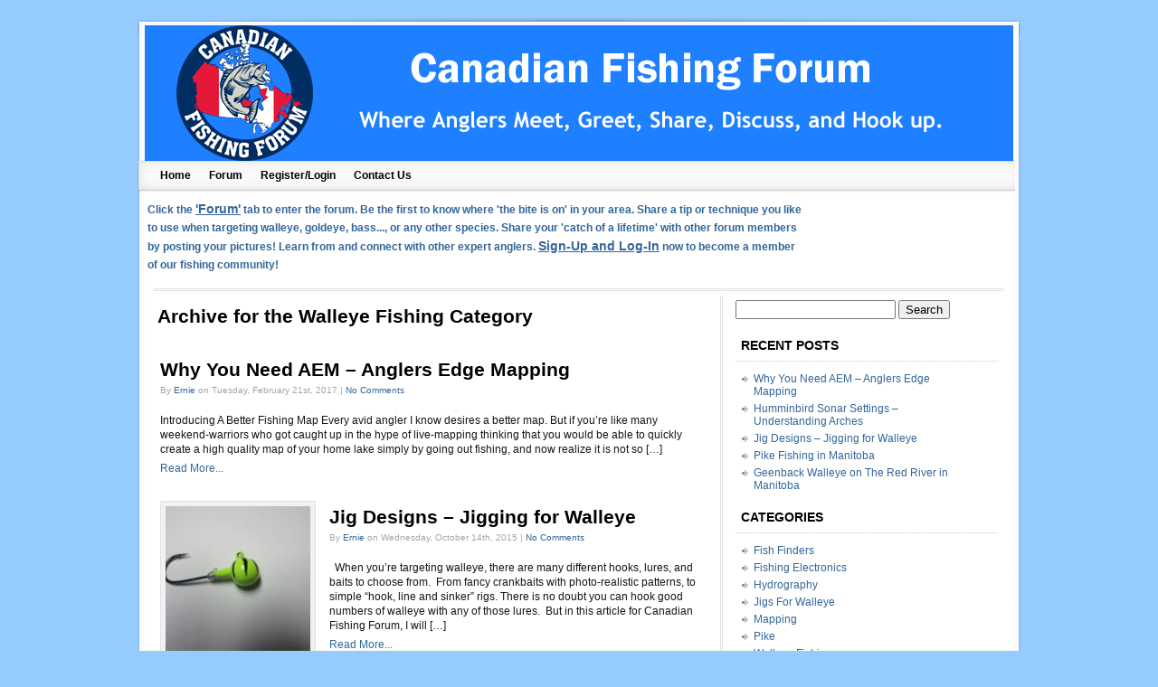

--- FILE ---
content_type: text/html; charset=UTF-8
request_url: https://canadianfishingforum.com/category/walleye-fishing/
body_size: 10242
content:
<!DOCTYPE html PUBLIC "-//W3C//DTD XHTML 1.0 Transitional//EN" "http://www.w3.org/TR/xhtml1/DTD/xhtml1-transitional.dtd">
<html xmlns="http://www.w3.org/1999/xhtml" lang="en-US">
<head>
<meta http-equiv="Content-Type" content="text/html; charset=UTF-8" />
<link rel="alternate" type="application/rss+xml" title="RSS 2.0" href="https://canadianfishingforum.com/feed/" />
<link rel="alternate" type="text/xml" title="RSS .92" href="https://canadianfishingforum.com/feed/rss/" />
<link rel="alternate" type="application/atom+xml" title="Atom 0.3" href="https://canadianfishingforum.com/feed/atom/" />
<link rel="alternate" type="application/rss+xml" title="Canadian Fishing Forum RSS Comments Feed" href="https://canadianfishingforum.com/comments/feed/" />
<meta name="viewport" content="width=device-width, initial-scale=1">
<title>Why You Need AEM &#8211; Anglers Edge Mapping</title>
<link rel="stylesheet" href="https://canadianfishingforum.com/wp-content/themes/socrates/style.css" type="text/css"  />

<link rel="stylesheet" href="https://canadianfishingforum.com/wp-content/themes/socrates/css/styleRightSide300.css" type="text/css"/><meta name='robots' content='max-image-preview:large' />
<link rel='dns-prefetch' href='//secure.gravatar.com' />
<link rel='dns-prefetch' href='//stats.wp.com' />
<link rel='dns-prefetch' href='//v0.wordpress.com' />
<link rel="alternate" type="application/rss+xml" title="Canadian Fishing Forum &raquo; Feed" href="https://canadianfishingforum.com/feed/" />
<link rel="alternate" type="application/rss+xml" title="Canadian Fishing Forum &raquo; Comments Feed" href="https://canadianfishingforum.com/comments/feed/" />
<link rel="alternate" type="application/rss+xml" title="Canadian Fishing Forum &raquo; Walleye Fishing Category Feed" href="https://canadianfishingforum.com/category/walleye-fishing/feed/" />
<style id='wp-img-auto-sizes-contain-inline-css' type='text/css'>
img:is([sizes=auto i],[sizes^="auto," i]){contain-intrinsic-size:3000px 1500px}
/*# sourceURL=wp-img-auto-sizes-contain-inline-css */
</style>

<link rel='stylesheet' id='ajax-contact-css-css' href='https://canadianfishingforum.com/wp-content/themes/socrates/functions/ajax-contact/ajax-contact.css?ver=6.9' type='text/css' media='all' />
<style id='wp-emoji-styles-inline-css' type='text/css'>

	img.wp-smiley, img.emoji {
		display: inline !important;
		border: none !important;
		box-shadow: none !important;
		height: 1em !important;
		width: 1em !important;
		margin: 0 0.07em !important;
		vertical-align: -0.1em !important;
		background: none !important;
		padding: 0 !important;
	}
/*# sourceURL=wp-emoji-styles-inline-css */
</style>
<link rel='stylesheet' id='wp-block-library-css' href='https://canadianfishingforum.com/wp-includes/css/dist/block-library/style.min.css?ver=6.9' type='text/css' media='all' />
<style id='global-styles-inline-css' type='text/css'>
:root{--wp--preset--aspect-ratio--square: 1;--wp--preset--aspect-ratio--4-3: 4/3;--wp--preset--aspect-ratio--3-4: 3/4;--wp--preset--aspect-ratio--3-2: 3/2;--wp--preset--aspect-ratio--2-3: 2/3;--wp--preset--aspect-ratio--16-9: 16/9;--wp--preset--aspect-ratio--9-16: 9/16;--wp--preset--color--black: #000000;--wp--preset--color--cyan-bluish-gray: #abb8c3;--wp--preset--color--white: #ffffff;--wp--preset--color--pale-pink: #f78da7;--wp--preset--color--vivid-red: #cf2e2e;--wp--preset--color--luminous-vivid-orange: #ff6900;--wp--preset--color--luminous-vivid-amber: #fcb900;--wp--preset--color--light-green-cyan: #7bdcb5;--wp--preset--color--vivid-green-cyan: #00d084;--wp--preset--color--pale-cyan-blue: #8ed1fc;--wp--preset--color--vivid-cyan-blue: #0693e3;--wp--preset--color--vivid-purple: #9b51e0;--wp--preset--gradient--vivid-cyan-blue-to-vivid-purple: linear-gradient(135deg,rgb(6,147,227) 0%,rgb(155,81,224) 100%);--wp--preset--gradient--light-green-cyan-to-vivid-green-cyan: linear-gradient(135deg,rgb(122,220,180) 0%,rgb(0,208,130) 100%);--wp--preset--gradient--luminous-vivid-amber-to-luminous-vivid-orange: linear-gradient(135deg,rgb(252,185,0) 0%,rgb(255,105,0) 100%);--wp--preset--gradient--luminous-vivid-orange-to-vivid-red: linear-gradient(135deg,rgb(255,105,0) 0%,rgb(207,46,46) 100%);--wp--preset--gradient--very-light-gray-to-cyan-bluish-gray: linear-gradient(135deg,rgb(238,238,238) 0%,rgb(169,184,195) 100%);--wp--preset--gradient--cool-to-warm-spectrum: linear-gradient(135deg,rgb(74,234,220) 0%,rgb(151,120,209) 20%,rgb(207,42,186) 40%,rgb(238,44,130) 60%,rgb(251,105,98) 80%,rgb(254,248,76) 100%);--wp--preset--gradient--blush-light-purple: linear-gradient(135deg,rgb(255,206,236) 0%,rgb(152,150,240) 100%);--wp--preset--gradient--blush-bordeaux: linear-gradient(135deg,rgb(254,205,165) 0%,rgb(254,45,45) 50%,rgb(107,0,62) 100%);--wp--preset--gradient--luminous-dusk: linear-gradient(135deg,rgb(255,203,112) 0%,rgb(199,81,192) 50%,rgb(65,88,208) 100%);--wp--preset--gradient--pale-ocean: linear-gradient(135deg,rgb(255,245,203) 0%,rgb(182,227,212) 50%,rgb(51,167,181) 100%);--wp--preset--gradient--electric-grass: linear-gradient(135deg,rgb(202,248,128) 0%,rgb(113,206,126) 100%);--wp--preset--gradient--midnight: linear-gradient(135deg,rgb(2,3,129) 0%,rgb(40,116,252) 100%);--wp--preset--font-size--small: 13px;--wp--preset--font-size--medium: 20px;--wp--preset--font-size--large: 36px;--wp--preset--font-size--x-large: 42px;--wp--preset--spacing--20: 0.44rem;--wp--preset--spacing--30: 0.67rem;--wp--preset--spacing--40: 1rem;--wp--preset--spacing--50: 1.5rem;--wp--preset--spacing--60: 2.25rem;--wp--preset--spacing--70: 3.38rem;--wp--preset--spacing--80: 5.06rem;--wp--preset--shadow--natural: 6px 6px 9px rgba(0, 0, 0, 0.2);--wp--preset--shadow--deep: 12px 12px 50px rgba(0, 0, 0, 0.4);--wp--preset--shadow--sharp: 6px 6px 0px rgba(0, 0, 0, 0.2);--wp--preset--shadow--outlined: 6px 6px 0px -3px rgb(255, 255, 255), 6px 6px rgb(0, 0, 0);--wp--preset--shadow--crisp: 6px 6px 0px rgb(0, 0, 0);}:where(.is-layout-flex){gap: 0.5em;}:where(.is-layout-grid){gap: 0.5em;}body .is-layout-flex{display: flex;}.is-layout-flex{flex-wrap: wrap;align-items: center;}.is-layout-flex > :is(*, div){margin: 0;}body .is-layout-grid{display: grid;}.is-layout-grid > :is(*, div){margin: 0;}:where(.wp-block-columns.is-layout-flex){gap: 2em;}:where(.wp-block-columns.is-layout-grid){gap: 2em;}:where(.wp-block-post-template.is-layout-flex){gap: 1.25em;}:where(.wp-block-post-template.is-layout-grid){gap: 1.25em;}.has-black-color{color: var(--wp--preset--color--black) !important;}.has-cyan-bluish-gray-color{color: var(--wp--preset--color--cyan-bluish-gray) !important;}.has-white-color{color: var(--wp--preset--color--white) !important;}.has-pale-pink-color{color: var(--wp--preset--color--pale-pink) !important;}.has-vivid-red-color{color: var(--wp--preset--color--vivid-red) !important;}.has-luminous-vivid-orange-color{color: var(--wp--preset--color--luminous-vivid-orange) !important;}.has-luminous-vivid-amber-color{color: var(--wp--preset--color--luminous-vivid-amber) !important;}.has-light-green-cyan-color{color: var(--wp--preset--color--light-green-cyan) !important;}.has-vivid-green-cyan-color{color: var(--wp--preset--color--vivid-green-cyan) !important;}.has-pale-cyan-blue-color{color: var(--wp--preset--color--pale-cyan-blue) !important;}.has-vivid-cyan-blue-color{color: var(--wp--preset--color--vivid-cyan-blue) !important;}.has-vivid-purple-color{color: var(--wp--preset--color--vivid-purple) !important;}.has-black-background-color{background-color: var(--wp--preset--color--black) !important;}.has-cyan-bluish-gray-background-color{background-color: var(--wp--preset--color--cyan-bluish-gray) !important;}.has-white-background-color{background-color: var(--wp--preset--color--white) !important;}.has-pale-pink-background-color{background-color: var(--wp--preset--color--pale-pink) !important;}.has-vivid-red-background-color{background-color: var(--wp--preset--color--vivid-red) !important;}.has-luminous-vivid-orange-background-color{background-color: var(--wp--preset--color--luminous-vivid-orange) !important;}.has-luminous-vivid-amber-background-color{background-color: var(--wp--preset--color--luminous-vivid-amber) !important;}.has-light-green-cyan-background-color{background-color: var(--wp--preset--color--light-green-cyan) !important;}.has-vivid-green-cyan-background-color{background-color: var(--wp--preset--color--vivid-green-cyan) !important;}.has-pale-cyan-blue-background-color{background-color: var(--wp--preset--color--pale-cyan-blue) !important;}.has-vivid-cyan-blue-background-color{background-color: var(--wp--preset--color--vivid-cyan-blue) !important;}.has-vivid-purple-background-color{background-color: var(--wp--preset--color--vivid-purple) !important;}.has-black-border-color{border-color: var(--wp--preset--color--black) !important;}.has-cyan-bluish-gray-border-color{border-color: var(--wp--preset--color--cyan-bluish-gray) !important;}.has-white-border-color{border-color: var(--wp--preset--color--white) !important;}.has-pale-pink-border-color{border-color: var(--wp--preset--color--pale-pink) !important;}.has-vivid-red-border-color{border-color: var(--wp--preset--color--vivid-red) !important;}.has-luminous-vivid-orange-border-color{border-color: var(--wp--preset--color--luminous-vivid-orange) !important;}.has-luminous-vivid-amber-border-color{border-color: var(--wp--preset--color--luminous-vivid-amber) !important;}.has-light-green-cyan-border-color{border-color: var(--wp--preset--color--light-green-cyan) !important;}.has-vivid-green-cyan-border-color{border-color: var(--wp--preset--color--vivid-green-cyan) !important;}.has-pale-cyan-blue-border-color{border-color: var(--wp--preset--color--pale-cyan-blue) !important;}.has-vivid-cyan-blue-border-color{border-color: var(--wp--preset--color--vivid-cyan-blue) !important;}.has-vivid-purple-border-color{border-color: var(--wp--preset--color--vivid-purple) !important;}.has-vivid-cyan-blue-to-vivid-purple-gradient-background{background: var(--wp--preset--gradient--vivid-cyan-blue-to-vivid-purple) !important;}.has-light-green-cyan-to-vivid-green-cyan-gradient-background{background: var(--wp--preset--gradient--light-green-cyan-to-vivid-green-cyan) !important;}.has-luminous-vivid-amber-to-luminous-vivid-orange-gradient-background{background: var(--wp--preset--gradient--luminous-vivid-amber-to-luminous-vivid-orange) !important;}.has-luminous-vivid-orange-to-vivid-red-gradient-background{background: var(--wp--preset--gradient--luminous-vivid-orange-to-vivid-red) !important;}.has-very-light-gray-to-cyan-bluish-gray-gradient-background{background: var(--wp--preset--gradient--very-light-gray-to-cyan-bluish-gray) !important;}.has-cool-to-warm-spectrum-gradient-background{background: var(--wp--preset--gradient--cool-to-warm-spectrum) !important;}.has-blush-light-purple-gradient-background{background: var(--wp--preset--gradient--blush-light-purple) !important;}.has-blush-bordeaux-gradient-background{background: var(--wp--preset--gradient--blush-bordeaux) !important;}.has-luminous-dusk-gradient-background{background: var(--wp--preset--gradient--luminous-dusk) !important;}.has-pale-ocean-gradient-background{background: var(--wp--preset--gradient--pale-ocean) !important;}.has-electric-grass-gradient-background{background: var(--wp--preset--gradient--electric-grass) !important;}.has-midnight-gradient-background{background: var(--wp--preset--gradient--midnight) !important;}.has-small-font-size{font-size: var(--wp--preset--font-size--small) !important;}.has-medium-font-size{font-size: var(--wp--preset--font-size--medium) !important;}.has-large-font-size{font-size: var(--wp--preset--font-size--large) !important;}.has-x-large-font-size{font-size: var(--wp--preset--font-size--x-large) !important;}
/*# sourceURL=global-styles-inline-css */
</style>

<style id='classic-theme-styles-inline-css' type='text/css'>
/*! This file is auto-generated */
.wp-block-button__link{color:#fff;background-color:#32373c;border-radius:9999px;box-shadow:none;text-decoration:none;padding:calc(.667em + 2px) calc(1.333em + 2px);font-size:1.125em}.wp-block-file__button{background:#32373c;color:#fff;text-decoration:none}
/*# sourceURL=/wp-includes/css/classic-themes.min.css */
</style>
<link rel='stylesheet' id='css-shortcodes-css' href='https://canadianfishingforum.com/wp-content/themes/socrates/shortcodes.css?ver=3.0.1' type='text/css' media='all' />
<link rel='stylesheet' id='css-buttonshortcode-css' href='https://canadianfishingforum.com/wp-content/themes/socrates/buttons-shortcode.css?ver=3.0.1' type='text/css' media='all' />
<script type="text/javascript" src="https://canadianfishingforum.com/wp-includes/js/jquery/jquery.min.js?ver=3.7.1" id="jquery-core-js"></script>
<script type="text/javascript" src="https://canadianfishingforum.com/wp-includes/js/jquery/jquery-migrate.min.js?ver=3.4.1" id="jquery-migrate-js"></script>
<script type="text/javascript" src="https://canadianfishingforum.com/wp-content/themes/socrates/functions/ajax-contact/ajax-contact.js?ver=6.9" id="ajax-contact-js"></script>
<link rel="https://api.w.org/" href="https://canadianfishingforum.com/wp-json/" /><link rel="alternate" title="JSON" type="application/json" href="https://canadianfishingforum.com/wp-json/wp/v2/categories/13" /><link rel="EditURI" type="application/rsd+xml" title="RSD" href="https://canadianfishingforum.com/xmlrpc.php?rsd" />
<meta name="generator" content="WordPress 6.9" />
<script type="text/javascript">
(function(url){
	if(/(?:Chrome\/26\.0\.1410\.63 Safari\/537\.31|WordfenceTestMonBot)/.test(navigator.userAgent)){ return; }
	var addEvent = function(evt, handler) {
		if (window.addEventListener) {
			document.addEventListener(evt, handler, false);
		} else if (window.attachEvent) {
			document.attachEvent('on' + evt, handler);
		}
	};
	var removeEvent = function(evt, handler) {
		if (window.removeEventListener) {
			document.removeEventListener(evt, handler, false);
		} else if (window.detachEvent) {
			document.detachEvent('on' + evt, handler);
		}
	};
	var evts = 'contextmenu dblclick drag dragend dragenter dragleave dragover dragstart drop keydown keypress keyup mousedown mousemove mouseout mouseover mouseup mousewheel scroll'.split(' ');
	var logHuman = function() {
		if (window.wfLogHumanRan) { return; }
		window.wfLogHumanRan = true;
		var wfscr = document.createElement('script');
		wfscr.type = 'text/javascript';
		wfscr.async = true;
		wfscr.src = url + '&r=' + Math.random();
		(document.getElementsByTagName('head')[0]||document.getElementsByTagName('body')[0]).appendChild(wfscr);
		for (var i = 0; i < evts.length; i++) {
			removeEvent(evts[i], logHuman);
		}
	};
	for (var i = 0; i < evts.length; i++) {
		addEvent(evts[i], logHuman);
	}
})('//canadianfishingforum.com/?wordfence_lh=1&hid=7E48113B4CF1A519F1A9D5ABBF179ADD');
</script>	<style>img#wpstats{display:none}</style>
		
<!-- Jetpack Open Graph Tags -->
<meta property="og:type" content="website" />
<meta property="og:title" content="Walleye Fishing &#8211; Canadian Fishing Forum" />
<meta property="og:url" content="https://canadianfishingforum.com/category/walleye-fishing/" />
<meta property="og:site_name" content="Canadian Fishing Forum" />
<meta property="og:image" content="https://s0.wp.com/i/blank.jpg" />
<meta property="og:image:width" content="200" />
<meta property="og:image:height" content="200" />
<meta property="og:image:alt" content="" />
<meta property="og:locale" content="en_US" />

<!-- End Jetpack Open Graph Tags -->
<!-- Style for custom elements -->
    <style type="text/css">
    body {font-family:'lucida grande', Verdana, Sans-Serif;}
    h2, h3, h4, h5 ,h6  {color:#000000}
    h2 a, h3 a, h4 a, h5 a ,h6 a {color:#000000}
    h2 a:hover, h3 a:hover, h4 a:hover, h5a:hover ,h6 a:hover {color:#333333}
    .single a,.archive a,.blog a,.page a, .sidebar a {color:#336699}
    .single a:hover,.archive a:hover,.blog a:hover,.page a:hover, .sidebar a:hover {color:#D45D2A}
    .post		{ padding: px;}
    .navigation a, .sidebar a {color:#336699}
    .titleText {margin:20px 0px 0px;}
    .titleText h1 {color:#FFFFFF;}
    .titleText h1 a:hover {color:#FFFFFF;}
    .page .titleText h1 {color:#FFFFFF;}
    .page .titleText h1 a {color:#FFFFFF;}
    .titleText a {color:#FFFFFF; margin:20px 0px 0px;}
    .titleText a:hover {color:#FFFFFF;text-decoration:none;}
    .titleText a:visited {color:#FFFFFF;}
    .titleText {font-family:}
    .titleText {font-size:280%;}
    .descText  {color:#FFFFFF;}
    .descText  {font-family:}
    .descText  {font-size:120%}
    #header    {text-align:center; font-size:90%;}	      
	        body {background:#96CBFF;
		}
	       .post h1 a, .post h2 a {color:#000000}
    .post h1 a:hover, .post h2 a:hover {color:#333333}
    .post a {color:#336699}
    .post a:hover {color:#D45D2A}
    .post h1, .post h2 {color:#000000}
    .page h1 a, .page h2 a {color:#000000}
    .page h1, .page h2 {color:#000000}
    .page a {color:#336699}
    .page a:hover {color:#D45D2A} 
    .menu-top a {color:#000000}
    .menu-top li a:hover a:hover {color:#D45D2A} 
    #access a { color: #000000}
    #access a:hover { color: #D45D2A}
    .menu-primary li a, {color: #000000;}
    .menu-primary li a:hover, {color: #D45D2A}
    .menu-bottomleft li a,.menu-bottomright li a {color:#336699}
    .menu-bottomleft li a:hover,.menu-bottomright li a:hover {color:#D45D2A}
    #header	{width:940px; height:150px; overflow:hidden; padding:5px 10px 0px; background:url(http://canadianfishingforum.com/wp-content/themes/socrates/header-images/uploads/logocff1.png) no-repeat;}
    	</style>
<script>
  (function(i,s,o,g,r,a,m){i['GoogleAnalyticsObject']=r;i[r]=i[r]||function(){
  (i[r].q=i[r].q||[]).push(arguments)},i[r].l=1*new Date();a=s.createElement(o),
  m=s.getElementsByTagName(o)[0];a.async=1;a.src=g;m.parentNode.insertBefore(a,m)
  })(window,document,'script','//www.google-analytics.com/analytics.js','ga');

  ga('create', 'UA-68614708-1', 'auto');
  ga('send', 'pageview');

</script></head>
<body class="archive category category-walleye-fishing category-13 wp-theme-socrates">
<div class="im-wrapper" align="center">
	<div class="topBar"></div>
	<div class="im-frame">
	<!-- Upper Navigation -->        
		
			<div class="im-topNav" style="background:none"><div class="menu-top" style="background:none"></div></div>		
	<!-- Main Header -->
	<div class="im-header">
		<div id="header" onclick="location.href='https://canadianfishingforum.com';" style="cursor: pointer;" >
<!-- hyperlink blog title -->
						<div class="titleText socshadow" style="margin-bottom:-5px;font-weight:bold;"><h1><a href="https://canadianfishingforum.com"></a></h1></div>
			<div class="descText socshadow"></div>
<!-- end hyperlink blog title -->
					</div><!-- /header -->
	</div><!-- /im-header -->
 
 
	<!-- Main Nav  -->               
<div id="access"><div class="menu-top-navigation-container"><ul id="menu-top-navigation" class="menu-primary"><li id="menu-item-22" class="menu-item menu-item-type-custom menu-item-object-custom menu-item-home menu-item-22"><a href="http://canadianfishingforum.com">Home</a></li>
<li id="menu-item-23" class="menu-item menu-item-type-custom menu-item-object-custom menu-item-23"><a href="http://canadianfishingforum.com/forum">Forum</a></li>
<li id="menu-item-24" class="menu-item menu-item-type-custom menu-item-object-custom menu-item-24"><a href="http://www.canadianfishingforum.com/forum/login/">Register/Login</a></li>
<li id="menu-item-25" class="menu-item menu-item-type-custom menu-item-object-custom menu-item-25"><a href="http://www.canadianfishingforum.com/forum/misc/contact/">Contact Us</a></li>
</ul></div><div class="clear-fix"></div></div>	<!-- Search Form -->        
	<div id="im-searchForm">
	</div>
<!-- END HEADER SECTION -->		<!-- OPEN TOP ADS -->          					         <script type="text/javascript">		    /* <![CDATA[ */				var oldBox = 1; //set the default featured village				var stopAnimation = "false";	var J = jQuery.noConflict();				J(document).ready(function(){					  				   					automate();				});								// function for changing the small ad on the home page				function fade(newBox, stopMotion){								//alert("oldBox = "+oldBox+" newBox ="+newBox);					if ((newBox) != oldBox){						var villageIn = ('#new'+newBox); //set div id to a string for animation						var villageOut = ('#new'+oldBox);												J(villageOut).slideUp("slow", function(){ J(villageIn).slideDown("slow"); } );						var activeNav = ("box"+newBox); //set nav div id to a string for animation						var oldNav = ("box"+oldBox);						oldBox = newBox; //set newBox as the oldBox so we now what to fade out next time						automate();					}   				}; //close fade								//sets which box to load and to fade				function setBox(){					newBox = (oldBox+1); // adds 1 to the current box					if (newBox >= 1){									   						newBox = 1;					} 					fade(newBox); // starts the function fade as if it was clicked with a newBox to load				};								var animationTimer = '';				function automate(change){						if (stopAnimation == "false"){							animationTimer = window.setTimeout(function() { setBox(); }, 7000); // set time						}				};								// pauses animation on mouse over				function mouseOver(){ 					if (stopAnimation != "clicked"){						stopAnimation = "true";						window.clearTimeout(animationTimer);					}				};								// unpauses animation on mouse out				function mouseOut(){ 					if (stopAnimation != "clicked"){						stopAnimation = "false";						automate();					}				};var oldBox3 = 1; //set the deafault featured village				var stopAnimation3 = "false";					J(document).ready(function(){					  				   					automate3();				});								// function for changing the small ad on the home page				function fade3(newBox3, stopMotion3){								//alert("oldBox = "+oldBox+" newBox ="+newBox);					if ((newBox3) != oldBox3){						var villageIn3 = ('#adNew'+newBox3); //set div id to a string for animation						var villageOut3 = ('#adNew'+oldBox3);												J(villageOut3).slideUp("slow", function(){ J(villageIn3).slideDown("slow"); } );						var activeNav3 = ("box"+newBox3); //set nav div id to a string for animation						var oldNav3 = ("box"+oldBox3);						oldBox3 = newBox3; //set newBox as the oldBox so we now what to fade out next time						automate3();					}   				}; //close fade								//sets which box to load and to fade				function setBox3(){					newBox3 = (oldBox3+1); // adds 1 to the current box					if (newBox3 >= 2){									   						newBox3 = 1;					} 					fade3(newBox3); // starts the function fade as if it was clicked with a newBox to load				};								var animationTimer3 = '';				function automate3(change3){						if (stopAnimation3 == "false"){							animationTimer3 = window.setTimeout(function() { setBox3(); }, 7000); // set time						}				};								// pauses animation on mouse over				function mouseOver3(){ 					if (stopAnimation3 != "clicked"){						stopAnimation3 = "true";						window.clearTimeout(animationTimer3);					}				};								// unpauses animation on mouse out				function mouseOut3(){ 					if (stopAnimation3 != "clicked"){						stopAnimation3 = "false";						automate3();					}				};							/* ]]> */           </script>        				        <div class="clear-fix"></div>        <div class="im-topAds">        	<div class="top728" onmouseover="mouseOver3()" onmouseout="mouseOut3()">                        	<div id="adNew1" style="height:90px;"><html>
<head>
  <meta content="text/html; charset=ISO-8859-1"
 http-equiv="content-type">
  <title></title>
</head>
<body>
<a href="http://canadianfishingforum.com/forum"><span
 style="font-weight: bold;">Click the <big
 style="text-decoration: underline;">'Forum'</big> tab
to enter the forum. Be the first to know where 'the bite is on' in your
area. Share a tip or technique you like to use when targeting walleye,
goldeye, bass..., or any other species. Share your 'catch of a
lifetime' with other forum members by posting your pictures! Learn
from and connect with other expert anglers. <big
 style="text-decoration: underline;">Sign-Up and Log-In</big>
now to become a member of our fishing community!</span></a>
</body>
</html>
</div>                        </div>        	<div class="side190" onmouseover="mouseOver()" onmouseout="mouseOut()">            	            	                        </div>        </div>                <div class="line"></div>                        <!-- CLOSE TOP ADS -->                <div id="im-mainContent" class="im-mainContent">	 	   	  		<h2 class="pagetitle">Archive for the Walleye Fishing Category</h2> 	  		<div class="navigation">			<div class="alignleft"></div>			<div class="alignright"></div>		</div><br>				<div class="post-127 post type-post status-publish format-standard hentry category-fish-finders category-fishing-electronics category-hydrography category-mapping category-walleye-fishing tag-aem tag-anglers-edge-mapping tag-custom-lake-maps tag-digital-mapping tag-fish-finders tag-fishing-manitoba tag-hydrography tag-live-mapping tag-lowrance tag-mapping tag-sonar tag-sonar-beam tag-target-separation">									<!--add category thumbs-->					 			<!--end category thumbs-->								<h2 id="post-127"><a href="https://canadianfishingforum.com/why-you-need-aem-anglers-edge-mapping/" rel="bookmark" title="Permanent Link to Why You Need AEM &#8211; Anglers Edge Mapping">Why You Need AEM &#8211; Anglers Edge Mapping</a></h2>				<small><div class="postAuthor">By <a href="https://canadianfishingforum.com/author/cffaddyminnyew/" title="Posts by Ernie" rel="author">Ernie</a> on Tuesday, February 21st, 2017 | <a href="https://canadianfishingforum.com/why-you-need-aem-anglers-edge-mapping/#respond">No Comments</a></div></small>				<div class="entry">					<p>Introducing A Better Fishing Map Every avid angler I know desires a better map. But if you&#8217;re like many weekend-warriors who got caught up in the hype of live-mapping thinking that you would be able to quickly create a high quality map of your home lake simply by going out fishing, and now realize it is not so [&hellip;]</p>
                    <a href="https://canadianfishingforum.com/why-you-need-aem-anglers-edge-mapping/" rel="bookmark" title="Permanent Link to Why You Need AEM &#8211; Anglers Edge Mapping">                    	                    	Read More...                    </a>				</div>							  			</div>				<div class="post-46 post type-post status-publish format-standard hentry category-jigs-for-walleye category-walleye-fishing tag-jig-designs tag-jigs-for-bass tag-jigs-for-walleye tag-round-head-jigs tag-standup-jigs tag-swimbait-jigs tag-types-of-jigs tag-walleye-jigs">									<!--add category thumbs-->					

<div class="cat-thumbs"><a href="https://canadianfishingforum.com/jig-designs-jigging-for-walleye/"><img src="https://canadianfishingforum.com/wp-content/uploads/2015/10/round-head-jig-150x150.jpg" alt="" /></a></div> 			<!--end category thumbs-->								<h2 id="post-46"><a href="https://canadianfishingforum.com/jig-designs-jigging-for-walleye/" rel="bookmark" title="Permanent Link to Jig Designs &#8211; Jigging for Walleye">Jig Designs &#8211; Jigging for Walleye</a></h2>				<small><div class="postAuthor">By <a href="https://canadianfishingforum.com/author/cffaddyminnyew/" title="Posts by Ernie" rel="author">Ernie</a> on Wednesday, October 14th, 2015 | <a href="https://canadianfishingforum.com/jig-designs-jigging-for-walleye/#respond">No Comments</a></div></small>				<div class="entry">					<p>&nbsp; When you’re targeting walleye, there are many different hooks, lures, and baits to choose from.  From fancy crankbaits with photo-realistic patterns, to simple “hook, line and sinker” rigs. There is no doubt you can hook good numbers of walleye with any of those lures.  But in this article for Canadian Fishing Forum, I will [&hellip;]</p>
                    <a href="https://canadianfishingforum.com/jig-designs-jigging-for-walleye/" rel="bookmark" title="Permanent Link to Jig Designs &#8211; Jigging for Walleye">                    	                    	Read More...                    </a>				</div>							  			</div>				<div class="post-26 post type-post status-publish format-standard hentry category-walleye-fishing tag-fishing-manitoba tag-greenbacks tag-pickerel tag-walleye">									<!--add category thumbs-->					 			<!--end category thumbs-->								<h2 id="post-26"><a href="https://canadianfishingforum.com/geenback-walleye-on-the-red-river-in-manitoba/" rel="bookmark" title="Permanent Link to Geenback Walleye on The Red River in Manitoba">Geenback Walleye on The Red River in Manitoba</a></h2>				<small><div class="postAuthor">By <a href="https://canadianfishingforum.com/author/cffaddyminnyew/" title="Posts by Ernie" rel="author">Ernie</a> on Friday, September 11th, 2015 | <a href="https://canadianfishingforum.com/geenback-walleye-on-the-red-river-in-manitoba/#respond">No Comments</a></div></small>				<div class="entry">					<p>It is the middle of the ice fishing season and Aaron Wiebe targets mid-column greenback Walleye on the Red River near Selkirk, Manitoba. He uses rattlebaits and electronics to capitalize on this suspended bite for huge fish. &nbsp;</p>
                    <a href="https://canadianfishingforum.com/geenback-walleye-on-the-red-river-in-manitoba/" rel="bookmark" title="Permanent Link to Geenback Walleye on The Red River in Manitoba">                    	                    	Read More...                    </a>				</div>							  			</div>				<div class="navigation">			<div class="alignleft"></div>			<div class="alignright"></div>		</div>	</div><!-- /im-mainContent --><div id="primarySidebar" class="im-sidebar">	<div class="sidebar">	<ul>	<li id="search-2" class="widget widget_search"><form role="search" method="get" id="searchform" class="searchform" action="https://canadianfishingforum.com/">
				<div>
					<label class="screen-reader-text" for="s">Search for:</label>
					<input type="text" value="" name="s" id="s" />
					<input type="submit" id="searchsubmit" value="Search" />
				</div>
			</form></li>

		<li id="recent-posts-2" class="widget widget_recent_entries">
		<h2 class="widgettitle">Recent Posts</h2>
		<ul>
											<li>
					<a href="https://canadianfishingforum.com/why-you-need-aem-anglers-edge-mapping/">Why You Need AEM &#8211; Anglers Edge Mapping</a>
									</li>
											<li>
					<a href="https://canadianfishingforum.com/humminbird-sonar-settings-understanding-arches/">Humminbird Sonar Settings &#8211; Understanding Arches</a>
									</li>
											<li>
					<a href="https://canadianfishingforum.com/jig-designs-jigging-for-walleye/">Jig Designs &#8211; Jigging for Walleye</a>
									</li>
											<li>
					<a href="https://canadianfishingforum.com/pike-fishing-in-manitoba/">Pike Fishing in Manitoba</a>
									</li>
											<li>
					<a href="https://canadianfishingforum.com/geenback-walleye-on-the-red-river-in-manitoba/">Geenback Walleye on The Red River in Manitoba</a>
									</li>
					</ul>

		</li>
<li id="categories-2" class="widget widget_categories"><h2 class="widgettitle">Categories</h2>
			<ul>
					<li class="cat-item cat-item-32"><a href="https://canadianfishingforum.com/category/fish-finders/">Fish Finders</a>
</li>
	<li class="cat-item cat-item-33"><a href="https://canadianfishingforum.com/category/fishing-electronics/">Fishing Electronics</a>
</li>
	<li class="cat-item cat-item-44"><a href="https://canadianfishingforum.com/category/hydrography/">Hydrography</a>
</li>
	<li class="cat-item cat-item-31"><a href="https://canadianfishingforum.com/category/jigs-for-walleye/">Jigs For Walleye</a>
</li>
	<li class="cat-item cat-item-43"><a href="https://canadianfishingforum.com/category/mapping/">Mapping</a>
</li>
	<li class="cat-item cat-item-1"><a href="https://canadianfishingforum.com/category/pike-fishing/">Pike</a>
</li>
	<li class="cat-item cat-item-13 current-cat"><a aria-current="page" href="https://canadianfishingforum.com/category/walleye-fishing/">Walleye Fishing</a>
</li>
			</ul>

			</li>
<li id="nav_menu-3" class="widget widget_nav_menu"><h2 class="widgettitle">Quick Menu</h2><div class="menu-top-navigation-container"><ul id="menu-top-navigation-1" class="menu"><li class="menu-item menu-item-type-custom menu-item-object-custom menu-item-home menu-item-22"><a href="http://canadianfishingforum.com">Home</a></li>
<li class="menu-item menu-item-type-custom menu-item-object-custom menu-item-23"><a href="http://canadianfishingforum.com/forum">Forum</a></li>
<li class="menu-item menu-item-type-custom menu-item-object-custom menu-item-24"><a href="http://www.canadianfishingforum.com/forum/login/">Register/Login</a></li>
<li class="menu-item menu-item-type-custom menu-item-object-custom menu-item-25"><a href="http://www.canadianfishingforum.com/forum/misc/contact/">Contact Us</a></li>
</ul></div></li>
	</ul>	</div></div><!-- /primarySidebar --><div id="optionalSidebar" class="im-sidebar2">	<div class="sidebar">	<ul>					<li><h2>Archives</h2>		<ul>	<li><a href='https://canadianfishingforum.com/2017/02/'>February 2017</a></li>
	<li><a href='https://canadianfishingforum.com/2015/10/'>October 2015</a></li>
	<li><a href='https://canadianfishingforum.com/2015/09/'>September 2015</a></li>
</ul>		</li>		<li class="categories"><h2>Categories</h2><ul>	<li class="cat-item cat-item-32"><a href="https://canadianfishingforum.com/category/fish-finders/">Fish Finders</a> (2)
</li>
	<li class="cat-item cat-item-33"><a href="https://canadianfishingforum.com/category/fishing-electronics/">Fishing Electronics</a> (2)
</li>
	<li class="cat-item cat-item-44"><a href="https://canadianfishingforum.com/category/hydrography/">Hydrography</a> (1)
</li>
	<li class="cat-item cat-item-31"><a href="https://canadianfishingforum.com/category/jigs-for-walleye/">Jigs For Walleye</a> (1)
</li>
	<li class="cat-item cat-item-43"><a href="https://canadianfishingforum.com/category/mapping/">Mapping</a> (1)
</li>
	<li class="cat-item cat-item-1"><a href="https://canadianfishingforum.com/category/pike-fishing/">Pike</a> (1)
</li>
	<li class="cat-item cat-item-13 current-cat"><a aria-current="page" href="https://canadianfishingforum.com/category/walleye-fishing/">Walleye Fishing</a> (3)
</li>
</ul></li>		</ul>	</div></div><!-- /optionalSidebar -->        <div class="line"></div><!-- footer -->	<div class="im-footer">		<div class="im-lowerWidgets"><div class="lowerWidget">				<div class="widgetFrame"><ul></ul></div>			</div>			<div class="lowerWidget">				<div class="widgetFrame"><ul></ul></div>			</div>			<div class="lowerWidget">				<div class="widgetFrame"><ul></ul></div>			</div>		</div>		<div class="footerContent">			<!-- You can insert text or html here to appear below bottom widget -->		</div>	</div><!-- /footer --></div><!-- /frame --><a target="_blank" href="http://www.socratestheme.com/cb/go.php?id=bluestar11"><div class="bottomBar"></div></a>    <div class="im-lowerFrame">	<div class="im-lowerFooter">        			<div class="lowerNav">				<div class="menu-footer-menu-container"><ul id="menu-footer-menu" class="menu-bottomleft"><li id="menu-item-38" class="menu-item menu-item-type-custom menu-item-object-custom menu-item-38"><a href="http://canadianfishingforum.com/privacypolicy.html">Privacy</a></li>
<li id="menu-item-39" class="menu-item menu-item-type-custom menu-item-object-custom menu-item-39"><a href="http://canadianfishingforum.com/websitedisclaimer.html">Website Disclaimer</a></li>
<li id="menu-item-40" class="menu-item menu-item-type-custom menu-item-object-custom menu-item-40"><a href="http://canadianfishingforum.com/earningsdisclaimer.html">Earnings Disclaimer</a></li>
<li id="menu-item-41" class="menu-item menu-item-type-custom menu-item-object-custom menu-item-41"><a href="http://canadianfishingforum.com/forumrules.html">Forum Rules</a></li>
</ul></div>				<div class="clear-fix"></div>			</div>		            					<div class="copyright">								<div class="clear-fix"></div>			</div>					<br clear="all"/>		<div class="disclaimer"></div>	</div></div>    </div><!-- /wrapper --><script type="speculationrules">
{"prefetch":[{"source":"document","where":{"and":[{"href_matches":"/*"},{"not":{"href_matches":["/wp-*.php","/wp-admin/*","/wp-content/uploads/*","/wp-content/*","/wp-content/plugins/*","/wp-content/themes/socrates/*","/*\\?(.+)"]}},{"not":{"selector_matches":"a[rel~=\"nofollow\"]"}},{"not":{"selector_matches":".no-prefetch, .no-prefetch a"}}]},"eagerness":"conservative"}]}
</script>
<script type="text/javascript" src="https://canadianfishingforum.com/wp-includes/js/comment-reply.min.js?ver=6.9" id="comment-reply-js" async="async" data-wp-strategy="async" fetchpriority="low"></script>
<script type="text/javascript" src="https://canadianfishingforum.com/wp-content/themes/socrates/scripts/scripts-active.js?ver=1.0" id="scripts-active-js"></script>
<script type="text/javascript" src="https://canadianfishingforum.com/wp-content/themes/socrates/scripts/supersleight.plugin.js?ver=1.0" id="scripts-supersleight-js"></script>
<script type="text/javascript" src="https://canadianfishingforum.com/wp-content/themes/socrates/slider/jquery.nivo.slider.pack.js?ver=2.7" id="scripts-nivo-js"></script>
<script type="text/javascript" id="jetpack-stats-js-before">
/* <![CDATA[ */
_stq = window._stq || [];
_stq.push([ "view", JSON.parse("{\"v\":\"ext\",\"blog\":\"125515840\",\"post\":\"0\",\"tz\":\"-5\",\"srv\":\"canadianfishingforum.com\",\"arch_cat\":\"walleye-fishing\",\"arch_results\":\"3\",\"j\":\"1:15.1.1\"}") ]);
_stq.push([ "clickTrackerInit", "125515840", "0" ]);
//# sourceURL=jetpack-stats-js-before
/* ]]> */
</script>
<script type="text/javascript" src="https://stats.wp.com/e-202603.js" id="jetpack-stats-js" defer="defer" data-wp-strategy="defer"></script>
<script id="wp-emoji-settings" type="application/json">
{"baseUrl":"https://s.w.org/images/core/emoji/17.0.2/72x72/","ext":".png","svgUrl":"https://s.w.org/images/core/emoji/17.0.2/svg/","svgExt":".svg","source":{"concatemoji":"https://canadianfishingforum.com/wp-includes/js/wp-emoji-release.min.js?ver=6.9"}}
</script>
<script type="module">
/* <![CDATA[ */
/*! This file is auto-generated */
const a=JSON.parse(document.getElementById("wp-emoji-settings").textContent),o=(window._wpemojiSettings=a,"wpEmojiSettingsSupports"),s=["flag","emoji"];function i(e){try{var t={supportTests:e,timestamp:(new Date).valueOf()};sessionStorage.setItem(o,JSON.stringify(t))}catch(e){}}function c(e,t,n){e.clearRect(0,0,e.canvas.width,e.canvas.height),e.fillText(t,0,0);t=new Uint32Array(e.getImageData(0,0,e.canvas.width,e.canvas.height).data);e.clearRect(0,0,e.canvas.width,e.canvas.height),e.fillText(n,0,0);const a=new Uint32Array(e.getImageData(0,0,e.canvas.width,e.canvas.height).data);return t.every((e,t)=>e===a[t])}function p(e,t){e.clearRect(0,0,e.canvas.width,e.canvas.height),e.fillText(t,0,0);var n=e.getImageData(16,16,1,1);for(let e=0;e<n.data.length;e++)if(0!==n.data[e])return!1;return!0}function u(e,t,n,a){switch(t){case"flag":return n(e,"\ud83c\udff3\ufe0f\u200d\u26a7\ufe0f","\ud83c\udff3\ufe0f\u200b\u26a7\ufe0f")?!1:!n(e,"\ud83c\udde8\ud83c\uddf6","\ud83c\udde8\u200b\ud83c\uddf6")&&!n(e,"\ud83c\udff4\udb40\udc67\udb40\udc62\udb40\udc65\udb40\udc6e\udb40\udc67\udb40\udc7f","\ud83c\udff4\u200b\udb40\udc67\u200b\udb40\udc62\u200b\udb40\udc65\u200b\udb40\udc6e\u200b\udb40\udc67\u200b\udb40\udc7f");case"emoji":return!a(e,"\ud83e\u1fac8")}return!1}function f(e,t,n,a){let r;const o=(r="undefined"!=typeof WorkerGlobalScope&&self instanceof WorkerGlobalScope?new OffscreenCanvas(300,150):document.createElement("canvas")).getContext("2d",{willReadFrequently:!0}),s=(o.textBaseline="top",o.font="600 32px Arial",{});return e.forEach(e=>{s[e]=t(o,e,n,a)}),s}function r(e){var t=document.createElement("script");t.src=e,t.defer=!0,document.head.appendChild(t)}a.supports={everything:!0,everythingExceptFlag:!0},new Promise(t=>{let n=function(){try{var e=JSON.parse(sessionStorage.getItem(o));if("object"==typeof e&&"number"==typeof e.timestamp&&(new Date).valueOf()<e.timestamp+604800&&"object"==typeof e.supportTests)return e.supportTests}catch(e){}return null}();if(!n){if("undefined"!=typeof Worker&&"undefined"!=typeof OffscreenCanvas&&"undefined"!=typeof URL&&URL.createObjectURL&&"undefined"!=typeof Blob)try{var e="postMessage("+f.toString()+"("+[JSON.stringify(s),u.toString(),c.toString(),p.toString()].join(",")+"));",a=new Blob([e],{type:"text/javascript"});const r=new Worker(URL.createObjectURL(a),{name:"wpTestEmojiSupports"});return void(r.onmessage=e=>{i(n=e.data),r.terminate(),t(n)})}catch(e){}i(n=f(s,u,c,p))}t(n)}).then(e=>{for(const n in e)a.supports[n]=e[n],a.supports.everything=a.supports.everything&&a.supports[n],"flag"!==n&&(a.supports.everythingExceptFlag=a.supports.everythingExceptFlag&&a.supports[n]);var t;a.supports.everythingExceptFlag=a.supports.everythingExceptFlag&&!a.supports.flag,a.supports.everything||((t=a.source||{}).concatemoji?r(t.concatemoji):t.wpemoji&&t.twemoji&&(r(t.twemoji),r(t.wpemoji)))});
//# sourceURL=https://canadianfishingforum.com/wp-includes/js/wp-emoji-loader.min.js
/* ]]> */
</script>
 </body></html>

<!-- Page cached by LiteSpeed Cache 7.6.2 on 2026-01-14 18:16:39 -->

--- FILE ---
content_type: text/css
request_url: https://canadianfishingforum.com/wp-content/themes/socrates/style.css
body_size: 5512
content:
@charset "utf-8";
/*
Theme Name: Socrates
Theme URI: http://www.socratestheme.com
Description:  Premium WP Theme with Advanced Customization Features
Version: 3.09
Author: Handy Investments LLC
Author URL: http://www.socratestheme.com
License: Socrates Theme
License URI: http://www.socratestheme.com
*/

/* =Menu
-------------------------------------------------------------- */
.gallery-caption{
}
.bypostauthor{
}
#access {
	background: transparent;
	display: block;
	float: left;
	margin: 0 auto;
	width: 980px;
}
#access .menu-header,
div.menu {
	font-size: 11px;
	margin-left: 12px;
	width: 968px;
}
#access .menu-header ul,
div.menu ul,
.sub-menu {
	list-style: none;
	margin: 0;
}
#access .menu-header li,
div.menu li {
	float: left;
	position: relative;
}
#access a {
	color: #6B2A31;
	display: block;
	line-height: 30px;
	margin-top: 4px;
	padding: 0 10px;
	text-decoration: none;
	font-size: 12px;
	font-weight: 700;
	font-family: Arial,Helvetica,sans-serif;
}
#access a:hover {
	color: #6B2A31;
	text-decoration: none;
}
#access ul ul {
	background: #ffffff;
	border-top: 1px solid #e0e0e0;
	border-right: 1px solid #e0e0e0;
	border-left: 1px solid #e0e0e0;
	display: none;
	padding:0;
	margin: 0;
	position: absolute;
	top:34px;
	left: 0;
	float: left;
	width: 180px;
	z-index: 99999;
	-moz-box-shadow: 1px 1px 1px #c6c6c6;
	-webkit-box-shadow: 1px 1px 1px #c6c6c6;
	box-shadow: 1px 1px 1px #c6c6c6;
}
#access ul ul li {
	min-width: 180px;
	margin-top: 0;
}
#access ul ul ul {
	left: 100%;
	top: 0;
}
#access ul ul a {
	line-height: 1em;
	padding: 10px;
	margin: 0;
	border-bottom: 1px solid #e0e0e0;
	width: 160px;
	height: auto;
	font-weight: 700;
	font-size: 11px;
}
#access li:hover > a {
	background: #e0e0e0;
}
.menu-bottomleft li:hover { }
#access ul ul :hover > a {
	background: #e0e0e0 url("images/menu-hover-bg.png") 0 0 no-repeat;
}
#access ul li:hover > ul {
	display: block;
}
#access ul li.current_page_item > a,
#access ul li.current-menu-ancestor > a,
#access ul li.current-menu-item > a,
#access ul li.current-menu-parent > a {
}
* html #access ul li.current_page_item a,
* html #access ul li.current-menu-ancestor a,
* html #access ul li.current-menu-item a,
* html #access ul li.current-menu-parent a,
* html #access ul li a:hover {
}

/* ------------------------------------- Main Structure ------------------------------------------------------- */
body {
	color: #161618;
	font: 12px/20px "Helvetica Neue",Helvetica,Arial,sans-serif;
	background-color: #F4F4F4;
	margin: 0;
}
/* for the next and previous links on the bottom of a single post page */
.clear-fix {
	clear: both;
	height: 0px;
}
.nav-previous {
	float: right;
}
.nav-next {
	float: left;
}
/* no need to change the im-wrapper it simple allows everything to be centered */
.im-wrapper {
	width: 100%;
}
.topBar {
	position: relative;
	z-index: 3;
	background-image: url("images/bg-top.png");
	width: 980px;
	height: 18px;
	margin-top: 20px;
	left: 0;
	text-align: left;
	clear: both;
	background-position: 0 0;
}
.topBarLeft {
	position: relative;
	z-index: 3;
	background-image: url("images/bg-sales-top-left.png");
	width: 17px;
	height: 19px;
	margin-top: 20px;
	float: left;
	text-align: left;
	clear: none;
	background-position: 0 1;
}
.topBarMiddle {
	position: relative;
	z-index: 3;
	background-image: url("images/bg-sales-top-center.png");
	width: 946px;
	height: 19px;
	margin-top: 20px;
	text-align: left;
	float: left;
	clear: none;
	background-position: 0 0;
	overflow: hidden;
}
.topBarRight {
	position: relative;
	z-index: 3;
	background-image: url("images/bg-sales-top-right.png");
	width: 17px;
	height: 19px;
	margin-top: 20px;
	text-align: left;
	float: left;
	clear: none;
	background-position: 0 1;
}
.bottomBar {
	background: url("images/bg-bottom.png") no-repeat;
	width: 980px;
	height: 29px;
}
.bottomBarNoLogo {
	background: url("images/bg-bottom-nologo.png") no-repeat;
	width: 980px;
	height: 27px;
}

/* width of frame determines width of content area. The clear eliminates the need for a <br clear:all /> tag 
   when using the complex template
*/
.im-frame {
	position: relative;
	width: 980px;
	text-align: left;
	clear: both;
	background: url("images/bg-center.png") repeat-y;
	left: 0px;
	height: 100%;
	z-index: 4
}
.im-lowerFrame {
	position: relative;
	width: 980px;
	text-align: left;
	clear: both;
	left: 5px;
	margin-bottom: 10px;
}
.wp-caption {
	margin: 15px;
}
.wp-caption p.wp-caption-text {
	font-size: 10px;
	line-height: 12pt;
	text-align: center;
	padding: 5px;
	margin:5px;
	color: #000;
}
.titleText h1 {
	color: #fff;
	font-size: 100%;
	padding: 10px 0 5px 0;
	}
/* required stuff */
img,a img {
	border: none
}
a:active {
	outline: none;
}
a:focus {
	outline: none;
}
a {
	text-decoration: none;
}
a:hover {
	text-decoration: underline;
}
.rounded {
	-moz-border-radius: 5px;
	-webkit-border-radius: 5px;
}
//.socshadow {
	text-shadow: #333 1px 1px 2px;
}
.line {
	position: relative;
	left: 20px;
	border-bottom: 3px double #e2e2e2;
	clear: both;
	width: 940px;
	margin: 0px 0px 5px;
	height: 3px;
}
.aligncenter {
	display: block;
	margin-left: auto;
	margin-right: auto;
	text-align: center
}
.alignleft {
	float: left;
}
.alignright {
	float: right;
}
h1,h2,h3,h4,h5,h6 {
	margin: 0px 0px 5px;
	line-height: 26px;
}
h1 {
	font-size: 18pt;
}
h2 {
	font-size: 16pt;
}
h3 {
	font-size: 14pt;
}
p {
	padding: 5px 15px 5px 0px;
	line-height: 16px;
}
.widgettitle {
	position: relative;
	padding-bottom: 3px;
	margin: 0px 0px 5px 0px;
	border-bottom: 1px dotted #e2e2e2
}
.widgetFrame .widgettitle {
	position: relative;
	padding-bottom: 3px;
	margin: 0px 0px 0px 0px;
	border: none
}
ul {
	padding: 0;
	margin: 5px 0px 10px 15px
}
li {
	margin: 0;
	padding: 0;
}
ol {
	list-style-type: decimal;
	color: #585858;
	margin: 0px;
}
ol ol {
	list-style-type: upper-alpha;
}
ol ol ol {
	list-style-type: decimal;
}
ol ol ol ol {
	list-style-type: lower-alpha;
}
ol ol ol ol ol {
	list-style-type: lower-roman;
}
/* ------------------------------------- SQUEEZE PAGE ------------------------------------------------------- */
.socratessqueezepage h2 {
	line-height: 100%;
}
.socratessqueezepage body {
	background-color: #FFFFFF;
	background-image: none;
}
/* ------------------------------------- SALES PAGE ------------------------------------------------------- */
.socratessalespage h2 {
	line-height: 100%;
}
/* ------------------------------------- Admin Area ------------------------------------------------------- */
.socialmedialabel {
	display: block;
	width: 150px;
	float: left;
}
.socialmediainput {
	float: right;
}
/* ------------------------------------- POSTS ------------------------------------------------------------------ */
.post {
	padding: 8px 8px 20px 8px;
	overflow: hidden
}
.inner {
	padding: 10px 15px 0 12px;
}
.post .hentry {
	padding: 0 0 12px 0;
	overflow: hidden
}
.post a {
	color: #336699
}
.post a:hover {
	color: #D45D2A
}
.post a.featured-image {
    background: #F1F1F1;
    border: 1px solid #E2E2E2;
    display: block;
    float: left;
    height: 160px;
    padding: 5px;
	margin: 0 15px 5px 0;
    width: 160px;
}
.post a.featured-image img {
    height: 160px;
    padding: 0;
    width: 160px;
}
#col {
	width: 295px;
	float: left;
	margin-right: 16px;
}
#col.col-right {
	margin-right: 0;
}
#col .post a.featured-image {
    background: #F1F1F1;
    border: 1px solid #E2E2E2;
    display: block;
    float: left;
    height: 55px;
    padding: 3px;
	margin: 0 10px 5px 0;
    width: 55px;
}
#col .post a.featured-image img {
    height: 55px;
    padding: 0;
    width: 55px;
}
#col.col-right .post a.featured-image {
	height: 90px;
    width: 287px;
}
#col.col-right .post a.featured-image img {
    height: 90px;
    width: 287px;
}

#col .post h2 {
	margin: 0;
	font-size: 10pt;
}
.post img {
	padding: 0px 10px 0px 10px;
}
.post h1 {
	margin: 5px 0px 2px 0px;
	font-size: 18pt;
	font-family: arial, helvetica, san-serif;
}
.post h2 {
	margin: 5px 0 0 0;
	font-size: 16pt;
	font-family: arial, helvetica, san-serif;
}
.post h3 {
	margin: 5px 0px 5px 0px;
	font-size: 14pt;
}
.post h3.item-head {
	font-size: 10pt;
	border-bottom: 1px dotted #CCCCCC;
	margin: 0 0 10px 0;
}
.post h4,.post h5,.post h6 {
	margin: 5px 0px 0px 0px
}
.singleTitle {
	border-bottom: double #e8d9cf;
	margin: 5px 0px 0px 0px
}
.pagetitle {
	margin: 10px 0 0 5px;
	font-size: 16pt;
}
.postAuthor {
	font-size: 10px;
	color: #A4A5AA;
	margin-bottom: 10px;
}
.postAuthor	a {
	color: #85695b
}
.postAuthor	a:hover {
	color: #553e30;
	text-decoration: underline;
}
.post p {
	margin: 0;
	padding: 5px 5px 5px 0px
}
.postmetadata {
	color: #A4A5AA;
	margin: 10px 0 10px 0;
	font-size: 10px;
	padding-bottom: 3px;
	border-bottom: 1px dotted #e2e2e2
}
.post .edit a {
	color: #7d1515;
	font-size: 60%
}
.post blockquote {
	margin: 3px 20px;
	color: #585858
}
.post .entry {
	line-height: 16px;
}
table {
	background: #fff;
	border: none
}
th {
	background: #fff;
	padding: 3px
}
tr {
	background: #fff;
}
tr.alternate {
	background: #fff;
}
td {
	padding: 3px;
}
.even {
	background: #fff;
}
.odd {
	background: #fff;
}
#commentsFrame {
	width: 95%;
	font-size: 90%;
	margin: 30px 5px 30px 2px;
}
#commentsFrame h3 {
	font-size: 10pt;
	line-height: 12pt;
	border-bottom: 1px dotted #CCCCCC;
	margin: 5px 0;
	padding: 0 0 8px 0;
}
.comment-author cite {
    color: #2C2D31;
    font-style: normal;
    font-weight: bold;
    margin: 0;
    padding: 0;
	font-size: 9pt;
}
#commentsFrame .comment-meta a {
    color: #A4A5AA;
}
#respond {
	margin-top: 30px;
}
#respond a:hover {
	text-decoration: underline;
}
.comment-body {
	position: relative;
}
.comment {
	border-bottom: 1px dotted #ECEDF3;
    margin: 0 0 18px 0;
    padding: 0 0 18px 0;
}
.commentlist .photo {
	float: left;
	padding: 3px;
	margin: 0 15px 10px 0;
	background: #F1F1F1;
    border: 1px solid #E2E2E2;
}
ol.commentlist {
	left: -20px;
	margin: 3px 0px;
	padding: 0px;
}
.commentlist ul {
    margin: 0 0 0 10px;
    padding: 0 0 0 40px;
}
.commentlist ul li:first-child {
	padding-top: 12px;
    border-top: 1px dotted #ECEDF3;
}
.commentlist ul li:last-child {
    border-bottom: none;
    margin-bottom: 0;
    padding-bottom: 0;
}
.commentlist li {
	list-style: none;
	margin: 10px 0px;
	padding: 5px;
}
.commentlist a {
}
.commentlist .url {
	font-size: 120%;
	font-weight: bold;
	font-style: normal;
}
.commentlist .reply {
	margin-bottom: 5px;
	position: absolute;
	top: 0;
	right: 0;
}
.commentlist .reply a {
	font-weight: bold;
}
.commentlist .reply a:hover {
	text-decoration: underline;
}
.comment-meta {
}
.commentlist p {
}
#commentsFrame .even {
	background: #fff
}
#commentsFrame .odd {
	background: #fff
}
blockquote p {
	font-style: italic;
	color: #666 !important;
	font-family: Georgia;
}
#commentsFrame textarea,
#commentsFrame input[type="text"] {
    background: url("images/inputbg-2.png") repeat-x left top #fcfcfc;
    border-color:#E6E6E6 #EFEFEF #EFEFEF #E6E6E6;
    border-style: solid;
    border-width: 1px;
    font-size: 12px;
    margin-bottom: 9px !important;
    padding: 10px;
}
#commentsFrame input[type="text"] {
	padding: 5px;
}
/* ------- Default Buttons ------- */
#commentsFrame #submit{
	background: #959595;
	background: -moz-linear-gradient(top, #959595 0%, #656565 100%);
	background: -webkit-gradient(linear, 0% 0%, 0% 100%, from(#959595), to(#656565));
	border: 1px solid #656565;
	border-bottom: 1px solid #525151;
	-moz-box-shadow: inset 0 1px 0 0 #bfbfbf, 0 1px 2px 0 #B3B3B3;
	-webkit-box-shadow: inset 0 1px 0 0 #bfbfbf, 0 1px 2px 0 #B3B3B3;
	box-shadow: inset 0 1px 0 0 #bfbfbf, 0 1px 2px 0 #B3B3B3;
	-moz-border-radius: 3px;
	-webkit-border-radius: 3px;
	border-radius: 3px;
	color: #ffffff;
	font-size: 11px;
	line-height: 1;
	padding: 7px 15px 7px 15px;
	margin-bottom: 5px;
	text-align: center;
	display: inline-block;
}
#commentsFrame #submit:hover {
	color: #ffffff;
	background: #656565;
	background: -moz-linear-gradient(top, #656565 0%, #959595 100%);
	background: -webkit-gradient(linear, 0% 0%, 0% 100%, from(#656565), to(#959595));
	-moz-box-shadow: inset 0 1px 0 0 #bfbfbf, 0 1px 2px 0 #4c4c4c;
	-webkit-box-shadow: inset 0 1px 0 0 #bfbfbf, 0 1px 2px 0 #4c4c4c;
	box-shadow: inset 0 1px 0 0 #bfbfbf, 0 1px 2px 0 #4c4c4c;	cursor: pointer;
}
#commentsFrame #submit:active {
	-moz-box-shadow: inset 0 0 8px 4px #656565, 0 1px 0 0 #eee;
	-webkit-box-shadow: inset 0 0 8px 4px #656565, 0 1px 0 0 #eee;
	box-shadow: inset 0 0 8px 4px #656565, 0 1px 0 0 #eee;
}

/* --------------------- STICKY POST ----------------------------*/
.sticky {
	background: #eee;
	border: 1px solid #bbb;
	padding: 10px !important;
}
/* ------------------------------------- Header --------------------------------------------------------------- */
.im-header {
	position: relative;
	min-height: 150px;
	padding: 5px 0px;
	left: 10px;
	width: 960px;
	margin: -43px 0px 0px;
	z-index: 3;
        margin-top:-10px;
}
.im-header img {
	border: 1px solid black;
}
#im-searchForm {
	position: absolute;
	top: 155px;
	left: 748px;
	width: 223px;
	z-index: 5;
	text-align: right;
	z-index: 11000;
}
#searchBtn {
	float: right;
	clear: none;
}
.searchBox {
	float: left;
	font-size: 90%;
	color: #666;
	width: 186px;
	margin: 1px 0px 0px;
	padding: 2px;
	background: #F7F7F7;
    border-color: #E6E6E6 #E6E6E6 #EFEFEF;
    border-style: solid;
    border-width: 1px;
}
#header {
	width: 940px;
	height: 150px;
	overflow: hidden;
	padding: 5px 10px 0px;
        margin-top:-5px;
}
.descText {
	color: #F0F0F0;
	padding-top: 5px;
}
/* ------------------------------------- Navigation ----------------------------------------------------------- */
.im-topNav {
	position: absolute;
	text-align: right;
	width: 930px;
	left: 40px;
	top: -23px;
	z-index: 0;
	height: 28px;
	background: url("images/topFade.png") right no-repeat;
}
.im-topNav a {
	position: relative;
	font-size: 80%;
	padding: 13px 10px 10px 10px;
	margin: 5px 0px 0px -4px;
	color: #242424;
	z-index: 1;
}
.im-topNav a:hover {
	text-decoration: none;
	color: #FFF
}
.im-nav {
	position: relative;
	background: url("images/completeNavBg.png") no-repeat;
	background-position: -5px 0px;
	width: 980px;
	height: 46px;
	z-index: 4;
	padding: 5px 0px 0px 5px;
	left: 0px;
	top: -18px;
	font-family: Verdana, Geneva, sans-serif
}
.im-nav a {
	position: relative;
	top: 10px;
	font-size: 100%;
	padding: 9px 14px 8px 14px;
	font-weight: bold;
	margin-left: -6px;
}
.im-nav a:hover {
	background: url("images/navSlash.png") repeat-x;
	text-decoration: none
}
.im-nav a+a {
	background: url("images/navSlash.png") no-repeat;
}
/* ---------------------- START new navigation (wordpress 3.0 menus) ----- */
.menu-primary,.menu-top,.menu-bottomleft,.menu-bottomright {
	list-style: none;
	margin: 0px;
	padding: 0px;
	clear: both;
}
.menu-primary li a,.menu-top li a,.menu-bottomleft li a,.menu-bottomright li a {
}
.menu-primary li a:hover,.menu-top li a:hover,.menu-bottomleft li a:hover,.menu-bottomright li a:hover {
}
.menu-primary li,.menu-bottomleft li {
	float: left;
	margin: 5px 0 0 0;
	padding: 0px;
	position: relative;
}
.menu-top li,.menu-bottomright li {
	float: right;
	margin: 0px;
	padding: 0px;
}
/* top menu above header */
.menu-top {
	_position: relative;
	text-align: right;
	width: 930px;
	left: 40px;
	top: -33px;
	_margin-bottom: -35px !important;
	z-index: 0;
	height: 28px;
	background: url("images/topFade.png") right no-repeat;
}
.menu-top li a {
	position: relative;
	font-size: 80%;
	padding: 13px 10px 10px 10px;
	z-index: 1;
}
.menu-top a:hover {
	text-decoration: none;
}
/* primary navigation below header */
#access { margin-top: -18px; }
.menu-primary {
	position: relative;
	background: url("images/completeNavBg.png") -1px 7px no-repeat;
	width: 970px;
	height: 46px;
	z-index: 1000;
	padding: 0px 0px 0px 15px;
	left: 2px;
	top: 0;
	font-family: Verdana, Geneva, sans-serif;
}
.menu-primary li a {
	position: relative;
	font-size: 100%;
}
.menu-primary li a:hover {
	background: url("images/navSlash.png") repeat-x;
	text-decoration: none;
}
.menu-primary li a+a {
	background: url("images/navSlash.png") no-repeat;
}
/* bottom navigation */
.menu-bottomleft li {
	padding-right: 20px;
}
.menu-bottomright li {
	padding-left: 20px;
}
/* ------------------------- END new navigation (wordpress 3.0 menus) ----- */
/* ------------------------------------- AD BLOCKS ----------------------------------------------------------- */
.im-topAds {
	padding: 0 10px;
	margin: 5px 0 5px 3px;
	height: 90px;
	overflow: hidden;
}
.top728 {
	width: 728px;
	height: 90px;
	background-color: #FFFFFF;
	float: left;
	overflow: hidden;
}
.side190 {
	width: 220px;
	height: 90px;
	float: right;
	overflow: hidden;
}
/* ------------------------------------- Footer --------------------------------------------------------------- */
.im-footer {
	position: relative;
	min-height: 0px;
	padding: 0px;
	left: 19px;
	width: 935px;
	clear: both;
}
.im-footer li {
	list-style: none
}
.im-lowerFooter {
	position: relative;
	padding: 0px;
	left: 0px;
	width: 980px;
	margin: 0px 0px 0px;
}
.footerContent {
	clear: both;
}
.im-lowerWidgets {
	position: relative;
	left: -5px;
	width: 955px;
	font-size: 100%;
}
.im-lowerWidgets h4 {
	font-family: arial, Verdana, Sans-Serif;
	border-bottom: 1px dotted #ccc;
	padding: 0px 0px 2px 0px;
	margin: 0 0 3px 0;
	font-size: 14px;
	font-weight: bold;
	text-transform: uppercase;
	letter-spacing: 0px;
}
.lowerWidget {
	border: 0px solid #e2e2e2;
	min-height: 0px;
	float: left;
	width: 305px;
	margin: 5px;
	padding: 5px 0px;
}
.widgetFrame {
	padding: 0px 5px 0px 0px;
	font-size: 90%
}
.widgetFrame ul ul {
	list-style-type: none;
	margin: 1px;
	padding-top: 5px;
}
.lowerNav {
	float: left;
	font-size: 80%;
	width: 485px;
	margin-top: -5px;
	text-align: left;
	overflow: hidden
}
.copyright {
	float: right;
	font-size: 80%;
	width: 480px;
	overflow: hidden;
	text-align: right;
	padding-right: 10px;
}
.disclaimer {
	font-size: 60%;
	text-align: center;
}
.widgetFrame a {
	color: #666
}
/* ------------------------------------- Content -------------------------------------------------------------- */
.im-mainContent {
	position: relative;
	float: left;
	padding: 0px;
	font-size: 100%;
	margin-bottom: 5px;
}
.fullwidth {
	border-right: none !important;
	width: 940px !important;
}
/* ------------------------------------- Portfolio -------------------------------------------------------------- */
ul#portfolio {
	margin: 0 0 30px 4px;
	padding: 0;
	list-style: none;
	overflow: hidden;
}

ul#portfolio img {
	display: block;
}
ul#portfolio h2 {
	font-size: 10pt;
	line-height: 12pt;
}
ul#portfolio h2 a {
	color: #000000;
}
ul#portfolio .box {
	width: 294px;
	float: left;
	margin: 0 25px 30px 0;
}
ul#portfolio .last {
	margin-right: 0;
}
ul#portfolio a.gallery-zoom,
ul#portfolio a.gallery-zoom-video {
	display: block;
	position: relative;
	width: 282px;
	height: 162px;
	background: #F1F1F1;
	padding: 5px;
	border: 1px solid #e2e2e2;
	margin-bottom: 15px;
}
ul#portfolio a.gallery-zoom span,
ul#portfolio a.gallery-zoom-video span {
	position: absolute;
	display: none;
	top: 5px;
	right: 5px;
	width: 282px;
	height: 162px;
}
ul#portfolio a.gallery-zoom span {
	background: url("images/zoom.png") center no-repeat;
}
ul#portfolio a.gallery-zoom-video span {
	background: url("images/video-zoom.png") center no-repeat;
}
.portfolioh1 {
margin: 10px 0 10px 0;
}
/* ------------------------------------- Sidebar --------------------------------------------------------------- */
/* the width of the sidebar must be less then the width of the frame minus the 
   width of the content are minus any padding. In this example the frame is 1000
   the content is 670px + 5px padding on each side totaling 680px. Therefore the
   sidebar width must be less then or equal to 320px. The side bar has a width of 
   300px and a padding of 5px on each side totaling 310px, that will give us a
   margin of 10px between the content and the sidebar.
*/
.sidebar {
	position: relative;
	font-size: 100%;
}
.sidebar caption {
	font-weight: bold;
	color: #696869;
	text-align: left;
	font-style: italic;
}
.sidebar a {
	color: #333
}
.sidebar a:hover {
	color: #333a23;
	text-decoration: underline
}
.sidebar h2 {
	font-family: arial, Verdana, Sans-Serif;
	border-bottom: 1px dotted #ccc;
	padding: 6px 0px 4px 6px;
	margin: 0 0 10px 0;
	font-size: 14px;
	font-weight: bold;
	text-transform: uppercase;
	letter-spacing: 0px;
}
.sidebar ul ul {
	list-style-type: none;
	margin: -4px;
	padding-top: 5px;
}
.sidebar li li {
	list-style-type: none;
	background: transparent url("images/bullet.png") 0 1px no-repeat;
	padding: 0px 2px 3px 16px;
	margin: 0;
	line-height: 14px;
}
#calendar_wrap {
	text-align: center;
}
#wp-calendar {
	position: relative;
}
#wp-calendar table {
	background: #d8cac2;
	border: none
}
#wp-calendar th {
	background: #696869;
	color: #FFF;
	padding: 3px
}
#wp-calendar tr {
	background: #e3e3e3;
}
#wp-calendar tr.alternate {
	background: #d2d0d2
}
#wp-calendar td {
	padding: 3px
}
.ddnav {
	top: -18px;
	position: relative;
	z-index: 4;
	padding: 5px 0px 0px 4px;
	width: 973px;
}

/* ------------------------------------- Nivo Slider ------------------------------------------------------------------ */
.slider-wrapper {
	width: 611px;
	height: 300px;
	margin: 0 0 30px -8px;
	padding: 12px 12px 30px 12px;
}
.nivoSlider {
	position:relative;
}
.nivoSlider img {
	position:absolute;
	top:0px;
	left:0px;
}
/* If an image is wrapped in a link */
.nivoSlider a.nivo-imageLink {
	position:absolute;
	top:0px;
	left:0px;
	width:100%;
	height:100%;
	border:0;
	padding:0;
	margin:0;
	z-index:6;
	display:none;
}
/* The slices and boxes in the Slider */
.nivo-slice {
	display:block;
	position:absolute;
	z-index:5;
	height:100%;
}
.nivo-box {
	display:block;
	position:absolute;
	z-index:5;
}
/* Caption styles */
.nivo-caption {
	background:#000;
	position:absolute;
	left:0px;
	bottom:0px;
	color:#fff;
	opacity:0.8; /* Overridden by captionOpacity setting */
	width:100%;
	z-index:8;
}
.nivo-caption h3 {
	font-size: 12pt;
	line-height: 14pt;
	color: #ffffff;
	padding: 15px 5px 5px 12px;
	margin: -15px 0 10px -15px;
}
.nivo-caption p {
	font-size: 8pt;
	line-height: 10pt;
	color: #ffffff;
	padding:0 0 5px 0;
	margin:0;
}
.nivo-caption p em {
	font-size: 10pt;
	line-height: 12pt;
}
.nivo-caption a {
	display:inline !important;
}
.nivo-html-caption {
    display:none;
}
/* Direction nav styles (e.g. Next & Prev) */
.nivo-directionNav a {
	position:absolute;
	top:45%;
	z-index:9;
	cursor:pointer;
}
.nivo-prevNav {
	left:0px;
}
.nivo-nextNav {
	right:0px;
}
/* Control nav styles (e.g. 1,2,3...) */
.nivo-controlNav a {
	position:relative;
	z-index:9;
	cursor:pointer;
}
.nivo-controlNav a.active {
	font-weight:bold;
}
.theme-default #slider {
    width:611px; /* Make sure your images are the same size */
    height:300px; /* Make sure your images are the same size */
}
.theme-default .nivoSlider {
	position:relative;
	background:#f8f8f8 url(slider/default/loading.gif) no-repeat 50% 50%;
    margin:0 0 0px 0;
}
.theme-default .nivoSlider img {
	position:absolute;
	top:0px;
	left:0px;
	display:none;
}
.theme-default .nivoSlider a {
	border:0;
	display:block;
}
.theme-default .nivo-controlNav {
	position:absolute;
	left:50%;
	bottom:-20px;
    margin-left:-40px; /* Tweak this to center bullets */
}
.theme-default .nivo-controlNav a {
	display:block;
	width:10px;
	height:10px;
	background:url(slider/default/bullets.png) no-repeat;
	text-indent:-9999px;
	border:0;
	margin-right:7px;
	float:left;
}
.theme-default .nivo-controlNav a.active {
	background-position:0 -10px;
}
.theme-default .nivo-directionNav a {
	display:block;
	width:30px;
	height:30px;
	background:url(slider/default/arrows.png) no-repeat;
	text-indent:-9999px;
	border:0;
}
.theme-default a.nivo-nextNav {
	background-position:-30px 0;
	right:15px;
}
.theme-default a.nivo-prevNav {
	left:15px;
}
.theme-default .nivo-caption {
	width: 581px;
    font-family: Helvetica, Arial, sans-serif;
	padding: 15px;
}
.theme-default .nivo-caption a {
    color:#fff;
    border-bottom:1px dotted #fff;
}
.theme-default .nivo-caption a:hover {
    color:#fff;
}
/* = Pagination
-------------------------------------------------------------- */
.pagination {
	font-weight: bold;
	clear:both;
	position:relative;
	height: 52px;
}
.pagination span, .pagination a {
	display:block;
	float:left;
	margin: 2px 5px 2px 0;
	padding:5px 9px 5px 9px;
	text-decoration:none;
	width:auto;
	-moz-border-radius: 3px;
	-webkit-border-radius: 3px;
	border-radius: 3px;
}
.pagination span.pageof {
	padding: 12px 20px 0 0;	
}
.pagination a {
	margin-top: 7px;
	background: #f1f1f1;
	border: 1px solid #e2e2e2;
}
.pagination .current {
	margin-top: 7px;
	background: #f1f1f1;
	border: 1px solid #e2e2e2;
}
/* = Remove Default Search text
-------------------------------------------------------------- */
.screen-reader-text {
     display: none;
}
/* = Add category thumbnails
-------------------------------------------------------------- */
.cat-thumbs img {
    background: none repeat scroll 0 0 #F1F1F1;
    border: 1px solid #E2E2E2;
    display: block;
    float: left;
    height: 160px;
    margin: 0 15px 15px 0;
    padding: 5px;
    width: 160px;
}

--- FILE ---
content_type: text/css
request_url: https://canadianfishingforum.com/wp-content/themes/socrates/css/styleRightSide300.css
body_size: 102
content:
@charset "utf-8";
/* CSS Document */


/* ------------------------------------- Content -------------------------------------------------------------- */
.im-mainContent		{ padding:0px; left:19px; border-right:3px double #e2e2e2; width:627px;}
.im-sidebar			{ padding:0px 5px 5px 11px; float:right;  border-left:3px double #e2e2e2; width:315px; margin-bottom:5px; clear:none;}
.im-sidebar2		{ display:none;}


.sidebar ul				{ width:290px; list-style:none; left:-12px; position:relative}
.sidebar li				{ margin:0px 0px 10px;}
.sidebar li	li			{ position:relative; margin:1px 10px 2px 20px;}




--- FILE ---
content_type: text/css
request_url: https://canadianfishingforum.com/wp-content/themes/socrates/functions/ajax-contact/ajax-contact.css?ver=6.9
body_size: 683
content:
#iwacontactform img.ajax-loading,
#iwacontactform span.ajax-feedback,
#iwacontactform span.ajax-result { display: none }
#iwacontactform span.ajax-feedback,
#iwacontactform span.ajax-result { background: transparent url('images/tiny-success.png') no-repeat left center; color: #080; font-size: 8pt; font-weight: bold; margin: 2px 0 2px 5px; padding: 1px 3px 3px 19px }
#iwacontactform span.ajax-feedback.error,
#iwacontactform span.ajax-result.error { background: transparent url('images/tiny-error.png') no-repeat left center; color: #800 }

#iwacontactform #checkbox {
 float: left;
 width: 13px;
}

#iwacontactform ol.iwacontactform { list-style-type: none !important; margin-left: 0 !important }
#iwacontactform ol.iwacontactform li { list-style-type: none !important; margin-bottom: 5px; }
#iwacontactform ol.iwacontactform label { display: block; margin: 2px 0 0 0; }
#iwacontactform ol.iwacontactform label.checkbox { display: inline; margin: 0 }
.iwacontact input,
.iwacontact textarea {
	font-family: Arial, Helvetica, sans-serif;
	font-size: 12px;
	border-color:#E6E6E6 #EFEFEF #EFEFEF #E6E6E6;
	border-width: 1px;
	border-style: solid;
	background: url("../../images/inputbg-2.png") repeat-x left top #fcfcfc;
	margin: 0 0 10px 0;
	padding:7px 10px;
	width: 300px;
	color: #999999;
}
.iwacontact textarea { width: 450px; }
#iwacontactform ol.iwacontactform input.error,
#iwacontactform ol.iwacontactform textarea.error { border: 1px solid #F00 }
#iwacontactform ol.iwacontactform input.input { width: 200px }

#iwacontactform #submit {
	background: #959595;
	background: -moz-linear-gradient(top, #959595 0%, #656565 100%);
	background: -webkit-gradient(linear, 0% 0%, 0% 100%, from(#959595), to(#656565));
	border: 1px solid #656565;
	border-bottom: 1px solid #525151;
	-moz-box-shadow: inset 0 1px 0 0 #bfbfbf, 0 1px 2px 0 #B3B3B3;
	-webkit-box-shadow: inset 0 1px 0 0 #bfbfbf, 0 1px 2px 0 #B3B3B3;
	box-shadow: inset 0 1px 0 0 #bfbfbf, 0 1px 2px 0 #B3B3B3;
	-moz-border-radius: 3px;
	-webkit-border-radius: 3px;
	border-radius: 3px;
	color: #ffffff !important;
	font-size: 11px;
	line-height: 1;
	padding: 7px 15px 7px 15px;
	margin-bottom: 5px;
	text-align: center;
	display: inline-block;
}

#iwacontactform #submit:hover {
	color: #ffffff !important;
	text-decoration:none !important;
	background: #656565;
	background: -moz-linear-gradient(top, #656565 0%, #959595 100%);
	background: -webkit-gradient(linear, 0% 0%, 0% 100%, from(#656565), to(#959595));
	-moz-box-shadow: inset 0 1px 0 0 #bfbfbf, 0 1px 2px 0 #4c4c4c;
	-webkit-box-shadow: inset 0 1px 0 0 #bfbfbf, 0 1px 2px 0 #4c4c4c;
	box-shadow: inset 0 1px 0 0 #bfbfbf, 0 1px 2px 0 #4c4c4c;
	cursor: pointer;
}

#iwacontactform #submit:active {
	-moz-box-shadow: inset 0 0 8px 4px #656565, 0 1px 0 0 #eee;
	-webkit-box-shadow: inset 0 0 8px 4px #656565, 0 1px 0 0 #eee;
	box-shadow: inset 0 0 8px 4px #656565, 0 1px 0 0 #eee;
}

#iwacontactform br {
	display: none !important;
}

.iform_select_box {
	padding: 3px;
	border-color:#E6E6E6 #EFEFEF #EFEFEF #E6E6E6;
	border-width: 1px;
	border-style: solid;
	font-size: 12px;
	color: #999999;
}

.iform_select_box option {
	padding-left: 5px;
}

ol.iwacontactform {
	margin: 0;
	padding: 0;
}

#iwacontactform .iwacontactform ol li {
	line-height: 1px;
}


--- FILE ---
content_type: text/css
request_url: https://canadianfishingforum.com/wp-content/themes/socrates/shortcodes.css?ver=3.0.1
body_size: 1024
content:
/*DROP CAPS*/
.drop-cap {
	font-family: Georgia, "Times New Roman", Times, serif;
	float: left;
	font-size: 34px;
	line-height: 34px;
	padding: 3px 5px 0 0;
}

.short-box {
	margin-bottom: 20px;
	-moz-border-radius: 5px;
	-webkit-border-radius: 5px;
	border-radius: 5px;
}

.short-box p {
	padding: 0;
}

.download-box {
	color: #5c7938;
	background: #dcf9b9;
	border: 1px solid #acdd70;
}

.downloadboxinner {
	padding: 20px 20px 25px 75px;
	background: url('images/box.png') 20px 15px no-repeat;
}

.warning-box {
	color: #c31b00;
	background: #ffcccc;
	border: 1px solid #ff9999;
}

.warningboxinner {
	padding: 20px 20px 25px 75px;
	background: url('images/warning.png') 20px 15px no-repeat;
}

.info-box {
	color: #2e6093;
	background: #FFC;
	border: 1px solid #CFF1FF;
}

.infoboxinner {
	padding: 20px 20px 25px 75px;
	background: url('images/info-box.png') 20px 15px no-repeat;
}

.note-box {
	color: #9e660d;
	background: #FFC;
	border: 1px solid #e6c555;
}

.noteboxinner {
	padding: 20px 20px 25px 75px;
	background: url('images/note.png') 20px 15px no-repeat;
}

/*HIGHLIGHTS*/
.highlight { margin: 0 1px; display: inline-block; }

.highlight.highlight-blue {	
	background: #1bb5d9;
	color: #000000;
	padding: 1px 4px;
}

.highlight.highlight-orange {	
	background: #fcae02;
	color: #000000;
	padding: 1px 4px;
}

.highlight.highlight-green {	
	background: #b4d929;
	color: #000000;
	padding: 1px 4px;
}

.highlight.highlight-purple {	
	background: #b54beb;
	color: #ffffff;
	padding: 1px 4px;
}

.highlight.highlight-pink {	
	background: #f638a5;
	color: #ffffff;
	padding: 1px 4px;
}

.highlight.highlight-red {	
	background: #f21010;
	color: #ffffff;
	padding: 1px 4px;
}

.highlight.highlight-grey {	
	background: #868686;
	color: #ffffff;
	padding: 1px 4px;
}

.highlight.highlight-light {	
	background: #e9e9e9;
	color: #000000;
	padding: 1px 4px;
}

.highlight.highlight-black {	
	background: #000000;
	color: #ffffff;
	padding: 1px 4px;
}

.highlight.highlight-yellow {	
	background: #f8ea46;
	color: #000000;
	padding: 1px 4px;
}

/* TOOLTIPS */
.tip {
    color: #fff;
    background:#1d1d1d;
    display:none; /*--Hides by default--*/
    padding:10px;
    position:absolute;    
	z-index:1000;
    -webkit-border-radius: 3px;
    -moz-border-radius: 3px;
    border-radius: 3px;
}

.tip_trigger { color: #e12d1c; }
		
.tooltip-blue { border: 1px solid #317d9b; background: #1d8bb4; }
.tooltip-orange { border: 1px solid #be7125; background: #e97813; }
.tooltip-red { border: 1px solid #a01515; background: #c42828; }
.tooltip-green { border: 1px solid #6e8a19; background: #70aa23; }
.tooltip-purple { border: 1px solid #50158c; background: #7726bd; }
.tooltip-pink { border: 1px solid #98195e; background: #c42173; }
.tooltip-grey { border: 1px solid #868686; background: #868686; }	
.tooltip-light { border: 1px solid #bababa; background: #d8d8d8; text-shadow: 0 1px 1px #ffffff; color: #464646 !important; }
.tooltip-black { border: 1px solid #101010; background: #1d1d1d; }

/*Columns*/

.one-half, .one-third, .two-thirds,
.one-fourth, .three-fourths { 	
	float:left; 
	margin-right:4%;
	position:relative; }
.one-half { width: 48%; }
.one-third { width: 30.66%; }
.two-thirds { width:65.32%; }
.one-fourth { width:22%; }
.three-fourths { width:74%; }
.last { margin-right: 0; }

/*testimonial*/
#testimonial { overflow: hidden; }
#testimonial blockquote {
	background: url('images/testimonial-bubble.png') bottom left no-repeat;
	padding: 16px 16px 36px 16px;
	margin: 0 0 15px 0;
	border-top: 1px solid #e5e5e5;
}

#testimonial blockquote span {
	display: block;
	background: url('images/big-quote.png') 0 0 no-repeat;
	font-family: Georgia,"Times New Roman",Times,serif;
	font-style: italic;
	font-size: 13px;
	line-height: 13pt;
	padding: 10px 0 10px 50px;
}

#testimonial h3 {
	font-family: Arial, Helvetica, sans-serif;
	font-weight: bold;
	font-size: 12px;
	line-height: 13px;
	margin: 0 0 3px 0;
}
#testimonial h4 {
	font-style: italic;
	font-size: 12px;
	line-height: 13px;
	color: #505050;
}

#testimonial img {
	background: #f4f4f4;
	width: 40px;
	height: 40px;
	float: left;
	margin: 0 20px 0 0;
	padding: 4px;
}


--- FILE ---
content_type: text/css
request_url: https://canadianfishingforum.com/wp-content/themes/socrates/buttons-shortcode.css?ver=3.0.1
body_size: 1311
content:
/* ------- Default Buttons ------- */.button_link {	background: #983a08;	background: -moz-linear-gradient(top, #983a08 0%, #6b1a02 100%);	background: -webkit-gradient(linear, 0% 0%, 0% 100%, from(#983a08), to(#6b1a02));	border: 1px solid #6b1a02;	border-bottom: 1px solid #3b0b00;	-moz-border-radius: 3px;	-webkit-border-radius: 3px;	border-radius: 3px;	-moz-box-shadow: inset 0 1px 0 0 #c25e2a, 0 1px 2px 0 #B3B3B3;	-webkit-box-shadow: inset 0 1px 0 0 #c25e2a, 0 1px 2px 0 #B3B3B3;	box-shadow: inset 0 1px 0 0 #c25e2a, 0 1px 2px 0 #B3B3B3;	color: #ffffff !important;	font-size: 11px;	line-height: 1;	padding: 7px 15px 7px 15px;	margin-bottom: 5px;	text-align: center;	display: inline-block;	position: relative;}.button_link:hover {	color: #ffffff !important;	text-decoration:none !important;	background: #6b1a02;	background: -moz-linear-gradient(top, #6b1a02 0%, #983a08 100%);	background: -webkit-gradient(linear, 0% 0%, 0% 100%, from(#6b1a02), to(#983a08));	-moz-box-shadow: inset 0 1px 0 0 #c25e2a, 0 1px 2px 0 #4c4c4c;	-webkit-box-shadow: inset 0 1px 0 0 #c25e2a, 0 1px 2px 0 #4c4c4c;	box-shadow: inset 0 1px 0 0 #c25e2a, 0 1px 2px 0 #4c4c4c;	cursor: pointer;}.button_link:active {	-moz-box-shadow: inset 0 0 8px 4px #6b1a02, 0 1px 0 0 #eee;	-webkit-box-shadow: inset 0 0 8px 4px #6b1a02, 0 1px 0 0 #eee;	box-shadow: inset 0 0 8px 4px #6b1a02, 0 1px 0 0 #eee;}.button_link.medium_button {	font-size: 14px;	padding: 10px 15px;}.button_link.large_button {	font-size: 16px;	padding: 15px 20px;}.button_link.super_button {	font-size: 16px;	padding: 20px 25px;}/* ------- Colors ------- */.black_gradient { 	background: #434343;	background: -moz-linear-gradient(top, #434343 0%, #1a1a1a 100%);	background: -webkit-gradient(linear, 0% 0%, 0% 100%, from(#434343), to(#1a1a1a));	border: 1px solid #3f3f3f;	border-bottom: 1px solid #0a0a0a;	-moz-box-shadow: inset 0 1px 0 0 #616161, 0 1px 2px 0 #B3B3B3;	-webkit-box-shadow: inset 0 1px 0 0 #616161, 0 1px 2px 0 #B3B3B3;	box-shadow: inset 0 1px 0 0 #616161, 0 1px 2px 0 #B3B3B3;}.black_gradient:hover {	background: #1a1a1a;	background: -moz-linear-gradient(top, #1a1a1a 0%, #434343 100%);	background: -webkit-gradient(linear, 0% 0%, 0% 100%, from(#1a1a1a), to(#434343));	-moz-box-shadow: inset 0 1px 0 0 #616161, 0 1px 2px 0 #4c4c4c;	-webkit-box-shadow: inset 0 1px 0 0 #616161, 0 1px 2px 0 #4c4c4c;	box-shadow: inset 0 1px 0 0 #616161, 0 1px 2px 0 #4c4c4c;}.black_gradient:active {	-moz-box-shadow: inset 0 0 8px 4px #1a1a1a, 0 1px 0 0 #eee;	-webkit-box-shadow: inset 0 0 8px 4px #1a1a1a, 0 1px 0 0 #eee;	box-shadow: inset 0 0 8px 4px #1a1a1a, 0 1px 0 0 #eee;}.red_gradient {	background: #840003;	background: -moz-linear-gradient(top, #840003 0%, #540300 100%);	background: -webkit-gradient(linear, 0% 0%, 0% 100%, from(#840003), to(#540300));	border: 1px solid #460300;	border-bottom: 1px solid #3a0200;	-moz-box-shadow: inset 0 1px 0 0 #b4231e, 0 1px 2px 0 #B3B3B3;	-webkit-box-shadow: inset 0 1px 0 0 #b4231e, 0 1px 2px 0 #B3B3B3;	box-shadow: inset 0 1px 0 0 #b4231e, 0 1px 2px 0 #B3B3B3;}.red_gradient:hover {	background: #540300;	background: -moz-linear-gradient(top, #540300 0%, #840003 100%);	background: -webkit-gradient(linear, 0% 0%, 0% 100%, from(#540300), to(#840003));	-moz-box-shadow: inset 0 1px 0 0 #b4231e, 0 1px 2px 0 #4c4c4c;	-webkit-box-shadow: inset 0 1px 0 0 #b4231e, 0 1px 2px 0 #4c4c4c;	box-shadow: inset 0 1px 0 0 #b4231e, 0 1px 2px 0 #4c4c4c;}.red_gradient:active {	-moz-box-shadow: inset 0 0 8px 4px #540300, 0 1px 0 0 #eee;	-webkit-box-shadow: inset 0 0 8px 4px #540300, 0 1px 0 0 #eee;	box-shadow: inset 0 0 8px 4px #540300, 0 1px 0 0 #eee;}.blue_gradient {	background: #002757;	background: -moz-linear-gradient(top, #002757 0%, #001733 100%);	background: -webkit-gradient(linear, 0% 0%, 0% 100%, from(#002757), to(#001733));	border: 1px solid #001733;	border-bottom: 1px solid #001024;	-moz-box-shadow: inset 0 1px 0 0 #04408a, 0 1px 2px 0 #B3B3B3;	-webkit-box-shadow: inset 0 1px 0 0 #04408a, 0 1px 2px 0 #B3B3B3;	box-shadow: inset 0 1px 0 0 #04408a, 0 1px 2px 0 #B3B3B3;}.blue_gradient:hover {	background: #001733;	background: -moz-linear-gradient(top, #001733 0%, #002757 100%);	background: -webkit-gradient(linear, 0% 0%, 0% 100%, from(#001733), to(#002757));	-moz-box-shadow: inset 0 1px 0 0 #04408a, 0 1px 2px 0 #4c4c4c;	-webkit-box-shadow: inset 0 1px 0 0 #04408a, 0 1px 2px 0 #4c4c4c;	box-shadow: inset 0 1px 0 0 #04408a, 0 1px 2px 0 #4c4c4c;}.blue_gradient:active {	-moz-box-shadow: inset 0 0 8px 4px #001733, 0 1px 0 0 #eee;	-webkit-box-shadow: inset 0 0 8px 4px #001733, 0 1px 0 0 #eee;	box-shadow: inset 0 0 8px 4px #001733, 0 1px 0 0 #eee;}.purple_gradient {	background: #450068;	background: -moz-linear-gradient(top, #450068 0%, #230035 100%);	background: -webkit-gradient(linear, 0% 0%, 0% 100%, from(#450068), to(#230035));	border: 1px solid #230035;	border-bottom: 1px solid #190026;	-moz-box-shadow: inset 0 1px 0 0 #7d1fad, 0 1px 2px 0 #B3B3B3;	-webkit-box-shadow: inset 0 1px 0 0 #7d1fad, 0 1px 2px 0 #B3B3B3;	box-shadow: inset 0 1px 0 0 #7d1fad, 0 1px 2px 0 #B3B3B3;}.purple_gradient:hover {	background: #230035;	background: -moz-linear-gradient(top, #230035 0%, #450068 100%);	background: -webkit-gradient(linear, 0% 0%, 0% 100%, from(#230035), to(#450068));	-moz-box-shadow: inset 0 1px 0 0 #7d1fad, 0 1px 2px 0 #4c4c4c;	-webkit-box-shadow: inset 0 1px 0 0 #7d1fad, 0 1px 2px 0 #4c4c4c;	box-shadow: inset 0 1px 0 0 #7d1fad, 0 1px 2px 0 #4c4c4c;}.purple_gradient:active {	-moz-box-shadow: inset 0 0 8px 4px #230035, 0 1px 0 0 #eee;	-webkit-box-shadow: inset 0 0 8px 4px #230035, 0 1px 0 0 #eee;	box-shadow: inset 0 0 8px 4px #230035, 0 1px 0 0 #eee;}.coffee_gradient {	background: #3a2800;	background: -moz-linear-gradient(top, #3a2800 0%, #1d1400 100%);	background: -webkit-gradient(linear, 0% 0%, 0% 100%, from(#3a2800), to(#1d1400));	border: 1px solid #1d1400;	border-bottom: 1px solid #160f00;	-moz-box-shadow: inset 0 1px 0 0 #6d4b00, 0 1px 2px 0 #B3B3B3;	-webkit-box-shadow: inset 0 1px 0 0 #6d4b00, 0 1px 2px 0 #B3B3B3;	box-shadow: inset 0 1px 0 0 #6d4b00, 0 1px 2px 0 #B3B3B3;}.coffee_gradient:hover {	background: #1d1400;	background: -moz-linear-gradient(top, #1d1400 0%, #3a2800 100%);	background: -webkit-gradient(linear, 0% 0%, 0% 100%, from(#1d1400), to(#3a2800));	-moz-box-shadow: inset 0 1px 0 0 #6d4b00, 0 1px 2px 0 #4c4c4c;	-webkit-box-shadow: inset 0 1px 0 0 #6d4b00, 0 1px 2px 0 #4c4c4c;	box-shadow: inset 0 1px 0 0 #6d4b00, 0 1px 2px 0 #4c4c4c;}.coffee_gradient:active {	-moz-box-shadow: inset 0 0 8px 4px #1d1400, 0 1px 0 0 #eee;	-webkit-box-shadow: inset 0 0 8px 4px #1d1400, 0 1px 0 0 #eee;	box-shadow: inset 0 0 8px 4px #1d1400, 0 1px 0 0 #eee;}.gray_gradient {	background: #959595;	background: -moz-linear-gradient(top, #959595 0%, #656565 100%);	background: -webkit-gradient(linear, 0% 0%, 0% 100%, from(#959595), to(#656565));	border: 1px solid #656565;	border-bottom: 1px solid #525151;	-moz-box-shadow: inset 0 1px 0 0 #bfbfbf, 0 1px 2px 0 #B3B3B3;	-webkit-box-shadow: inset 0 1px 0 0 #bfbfbf, 0 1px 2px 0 #B3B3B3;	box-shadow: inset 0 1px 0 0 #bfbfbf, 0 1px 2px 0 #B3B3B3;}.gray_gradient:hover {	background: #656565;	background: -moz-linear-gradient(top, #656565 0%, #959595 100%);	background: -webkit-gradient(linear, 0% 0%, 0% 100%, from(#656565), to(#959595));	-moz-box-shadow: inset 0 1px 0 0 #bfbfbf, 0 1px 2px 0 #4c4c4c;	-webkit-box-shadow: inset 0 1px 0 0 #bfbfbf, 0 1px 2px 0 #4c4c4c;	box-shadow: inset 0 1px 0 0 #bfbfbf, 0 1px 2px 0 #4c4c4c;}.gray_gradient:active {	-moz-box-shadow: inset 0 0 8px 4px #656565, 0 1px 0 0 #eee;	-webkit-box-shadow: inset 0 0 8px 4px #656565, 0 1px 0 0 #eee;	box-shadow: inset 0 0 8px 4px #656565, 0 1px 0 0 #eee;}.green_gradient {	background: #4a5100;	background: -moz-linear-gradient(top, #4a5100 0%, #3d4300 100%);	background: -webkit-gradient(linear, 0% 0%, 0% 100%, from(#4a5100), to(#3d4300));	border: 1px solid #3d4300;	border-bottom: 1px solid #2d3100;	-moz-box-shadow: inset 0 1px 0 0 #7f8b00, 0 1px 2px 0 #B3B3B3;	-webkit-box-shadow: inset 0 1px 0 0 #7f8b00, 0 1px 2px 0 #B3B3B3;	box-shadow: inset 0 1px 0 0 #7f8b00, 0 1px 2px 0 #B3B3B3;}.green_gradient:hover {	background: #3d4300;	background: -moz-linear-gradient(top, #3d4300 0%, #4a5100 100%);	background: -webkit-gradient(linear, 0% 0%, 0% 100%, from(#3d4300), to(#4a5100));	-moz-box-shadow: inset 0 1px 0 0 #7f8b00, 0 1px 2px 0 #4c4c4c;	-webkit-box-shadow: inset 0 1px 0 0 #7f8b00, 0 1px 2px 0 #4c4c4c;	box-shadow: inset 0 1px 0 0 #7f8b00, 0 1px 2px 0 #4c4c4c;}.green_gradient:active {	-moz-box-shadow: inset 0 0 8px 4px #3d4300, 0 1px 0 0 #eee;	-webkit-box-shadow: inset 0 0 8px 4px #3d4300, 0 1px 0 0 #eee;	box-shadow: inset 0 0 8px 4px #3d4300, 0 1px 0 0 #eee;}.teal_gradient {	background: #007081;	background: -moz-linear-gradient(top, #007081 0%, #00434d 100%);	background: -webkit-gradient(linear, 0% 0%, 0% 100%, from(#007081), to(#00434d));	border: 1px solid #00434d;	border-bottom: 1px solid #00373f;	-moz-box-shadow: inset 0 1px 0 0 #0198ae, 0 1px 2px 0 #B3B3B3;	-webkit-box-shadow: inset 0 1px 0 0 #0198ae, 0 1px 2px 0 #B3B3B3;	box-shadow: inset 0 1px 0 0 #0198ae, 0 1px 2px 0 #B3B3B3;}.teal_gradient:hover {	background: #00434d;	background: -moz-linear-gradient(top, #00434d 0%, #007081 100%);	background: -webkit-gradient(linear, 0% 0%, 0% 100%, from(#00434d), to(#007081));	-moz-box-shadow: inset 0 1px 0 0 #0198ae, 0 1px 2px 0 #4c4c4c;	-webkit-box-shadow: inset 0 1px 0 0 #0198ae, 0 1px 2px 0 #4c4c4c;	box-shadow: inset 0 1px 0 0 #0198ae, 0 1px 2px 0 #4c4c4c;}.teal_gradient:active {	-moz-box-shadow: inset 0 0 8px 4px #00434d, 0 1px 0 0 #eee;	-webkit-box-shadow: inset 0 0 8px 4px #00434d, 0 1px 0 0 #eee;	box-shadow: inset 0 0 8px 4px #00434d, 0 1px 0 0 #eee;}.orange_gradient {	background: #dc4b01;	background: -moz-linear-gradient(top, #dc4b01 0%, #c04100 100%);	background: -webkit-gradient(linear, 0% 0%, 0% 100%, from(#dc4b01), to(#c04100));	border: 1px solid #c04100;	border-bottom: 1px solid #b13c00;	-moz-box-shadow: inset 0 1px 0 0 #ff7c39, 0 1px 2px 0 #B3B3B3;	-webkit-box-shadow: inset 0 1px 0 0 #ff7c39, 0 1px 2px 0 #B3B3B3;	box-shadow: inset 0 1px 0 0 #ff7c39, 0 1px 2px 0 #B3B3B3;}.orange_gradient:hover {	background: #c04100;	background: -moz-linear-gradient(top, #c04100 0%, #dc4b01 100%);	background: -webkit-gradient(linear, 0% 0%, 0% 100%, from(#c04100), to(#dc4b01));	-moz-box-shadow: inset 0 1px 0 0 #ff7c39, 0 1px 2px 0 #4c4c4c;	-webkit-box-shadow: inset 0 1px 0 0 #ff7c39, 0 1px 2px 0 #4c4c4c;	box-shadow: inset 0 1px 0 0 #ff7c39, 0 1px 2px 0 #4c4c4c;}.orange_gradient:active {	-moz-box-shadow: inset 0 0 8px 4px #c04100, 0 1px 0 0 #eee;	-webkit-box-shadow: inset 0 0 8px 4px #c04100, 0 1px 0 0 #eee;	box-shadow: inset 0 0 8px 4px #c04100, 0 1px 0 0 #eee;}/* Star Rating */.button_link.norating.has-star {margin-top: 0;}.button_link span.norating_stars { display: none; }.button_link.has-star { margin-top: 50px; }.one_stars,.two_stars,.three_stars,.four_stars,.five_stars {	position: absolute;	left: 0;	top: -43px;	background: url("images/star-rating.png") 0 0 no-repeat;	width: 177px;	height: 38px;	overflow: hidden;	text-indent: -9999px;	display: inline-block;}.four_stars { background-position: 0 -60px; } .three_stars { background-position: 0 -120px; } .two_stars { background-position: 0 -180px; } .one_stars { background-position: 0 -240px; } 

--- FILE ---
content_type: text/javascript
request_url: https://canadianfishingforum.com/wp-content/themes/socrates/scripts/scripts-active.js?ver=1.0
body_size: 890
content:
// Tabs

jQuery(document).ready(function($){

	$('.tabs a').click(function(){

		switch_tabs($(this));

	});

	switch_tabs($('.defaulttab'));

	function switch_tabs(obj) {

		$('.tab-content').hide();

		$('.tabs a').removeClass("selected");

		var id = obj.attr("rel");

		$('#'+id).show();

		obj.addClass("selected");

	}

});

// Content Toggle

jQuery(document).ready(function($){

    // Initial state of toggle (hide)

    $(".slide_toggle_content").hide();

    // Process Toggle click (http://api.jquery.com/toggle/)

    $("h4.slide_toggle").toggle(function(){

	    $(this).addClass("clicked");

	}, function () {

	    $(this).removeClass("clicked");

    });

    // Toggle animation (http://api.jquery.com/slideToggle/)

    $("h4.slide_toggle").click(function(){

	$(this).next(".slide_toggle_content").slideToggle();

    });

});

// Content Toggle

jQuery(document).ready(function($){

    // Initial state of toggle (hide)

    $(".slide_toggle_compact_content").hide();

    // Process Toggle click (http://api.jquery.com/toggle/)

    $("h4.slide_toggle_compact").toggle(function(){

	    $(this).addClass("clicked_compact");

	}, function () {

	    $(this).removeClass("clicked_compact");

    });

    // Toggle animation (http://api.jquery.com/slideToggle/)

    $("h4.slide_toggle_compact").click(function(){

	$(this).next(".slide_toggle_compact_content").slideToggle();

    });

});



// nivo

jQuery(document).ready(function($) {

	$('#slider').nivoSlider();

});



// Hover Zoom

jQuery(document).ready(function($){

	$(".gallery-zoom, .gallery-zoom-video").hover(function(){

			$(this).children("span").stop().fadeTo(300, 1); 

		},function(){

			$(this).children("span").stop().fadeTo(300, 0);

	});

});



//Tooltips

jQuery(document).ready(function($){

	var tip;

	$(".tip_trigger").hover(function(){



		//Caching the tooltip and removing it from container; then appending it to the body

		tip = $(this).find('.tip').remove();

		$('body').append(tip);



		//tip.show(); //Show tooltip

		tip.fadeIn('fast'); //Show tooltip and fad it in and out



	}, function() {



		tip.hide().remove(); //Hide and remove tooltip appended to the body

		$(this).append(tip); //Return the tooltip to its original position



	}).mousemove(function(e) {

	//console.log(e.pageX)

		  var mousex = e.pageX + 20; //Get X coodrinates

		  var mousey = e.pageY + 20; //Get Y coordinates

		  var tipWidth = tip.width(); //Find width of tooltip

		  var tipHeight = tip.height(); //Find height of tooltip



		 //Distance of element from the right edge of viewport

		  var tipVisX = $(window).width() - (mousex + tipWidth);

		  var tipVisY = $(window).height() - (mousey + tipHeight);



		if ( tipVisX < 20 ) { //If tooltip exceeds the X coordinate of viewport

			mousex = e.pageX - tipWidth - 20;

			$(this).find('.tip').css({  top: mousey, left: mousex });

		} if ( tipVisY < 20 ) { //If tooltip exceeds the Y coordinate of viewport

			mousey = e.pageY - tipHeight - 20;

			tip.css({  top: mousey, left: mousex });

		} else {

			tip.css({  top: mousey, left: mousex });

		}

	});

});	



// no conflict supersleight

var J = jQuery.noConflict();

J(document).ready(function() {J('body').supersleight();});



/*jQuery(document).ready(function($){

	$("a[rel^='prettyPhoto']").prettyPhoto();

});*/

--- FILE ---
content_type: text/javascript
request_url: https://canadianfishingforum.com/wp-content/themes/socrates/functions/ajax-contact/ajax-contact.js?ver=6.9
body_size: 501
content:
jQuery( document ).ready( function() {
	
	if ( jQuery( '.iwacontact' ).length > 0 ) {
		
		jQuery( '.iwacontact' ).submit( function() {
			
			var currentForm = jQuery( this );
			
			currentForm.find( '.buttons .ajax-result' ).hide();
			currentForm.find( '.buttons .ajax-result' ).removeClass( 'error' );
			var validationError = 0;
			var firstError = 1;
			
			currentForm.find( ':input' ).each( function( i ) {
				
				jQuery( this ).removeClass( 'error' );
				jQuery( this ).parent().children( '.ajax-feedback' ).remove();
				
				if ( jQuery( this ).hasClass( 'required-field' ) && ( jQuery( this ).val() == '' || jQuery( this ).val() == null ) ) {
					validationError = 1;
					jQuery( this ).addClass( 'error' );
					jQuery( this ).after( '<span class="ajax-feedback error">This field is required</span>' );
					jQuery( this ).parent().children( '.ajax-feedback' ).fadeIn();
				}
				else if ( jQuery( this ).hasClass( 'validate-email' ) && !jQuery( this ).val().match( /^[A-Z0-9._%-]+@[A-Z0-9._%-]+.[A-Z]{2,4}$/i ) ) {
					validationError = 1;
					jQuery( this ).addClass( 'error' );
					jQuery( this ).after( '<span class="ajax-feedback error">Please enter a valid email address</span>' );
					jQuery( this ).parent().children( '.ajax-feedback' ).fadeIn();
				}
				
				if ( validationError && firstError ) {
					this.focus();
					firstError = 0;
				}
				
			} );
			
			if ( validationError ) {
				currentForm.find( '.buttons .ajax-result' ).addClass( 'error' );
				currentForm.find( '.buttons .ajax-result' ).html( "There was an error processing your request" );
				currentForm.find( '.buttons .ajax-result' ).fadeIn();
				return false;
			}
			
			currentForm.find( '.ajax-loading' ).show();
			
			var postData = currentForm.find( ':input').serialize();
			var submitURL = currentForm.attr( 'action' );
			
			jQuery.ajax( {
				type: "POST",
				url: submitURL,
				data: postData,
				complete: function( html ) {
					currentForm.find( '.ajax-loading' ).hide();
					currentForm.find( '.buttons .ajax-result' ).html( "Your message has been sent successfully!" );
					currentForm.find( '.buttons .ajax-result' ).fadeIn();
					currentForm.find( ':input' ).attr( 'disabled', 'disabled' );
					currentForm.find( '.buttons #submit' ).addClass( 'disabled' );
				}
			} );
			
			return false;
			
		} );
		
	}
	
} );

--- FILE ---
content_type: text/plain
request_url: https://www.google-analytics.com/j/collect?v=1&_v=j102&a=1162034450&t=pageview&_s=1&dl=https%3A%2F%2Fcanadianfishingforum.com%2Fcategory%2Fwalleye-fishing%2F&ul=en-us%40posix&dt=Why%20You%20Need%20AEM%20%E2%80%93%20Anglers%20Edge%20Mapping&sr=1280x720&vp=1280x720&_u=IEBAAEABAAAAACAAI~&jid=992364865&gjid=1315679840&cid=447399815.1768947780&tid=UA-68614708-1&_gid=1452237077.1768947780&_r=1&_slc=1&z=917017194
body_size: -453
content:
2,cG-K623V412E3